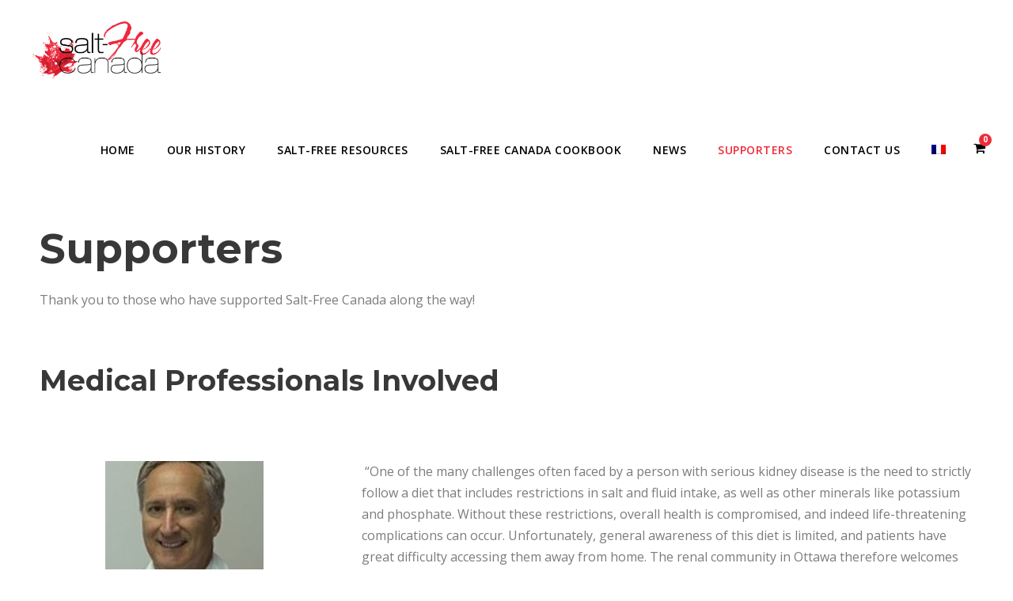

--- FILE ---
content_type: text/html; charset=UTF-8
request_url: https://www.saltfreecanada.ca/partners/
body_size: 62241
content:
<!DOCTYPE html>
<html dir="ltr" lang="en-US" prefix="og: https://ogp.me/ns#" class="no-js">
<head>
	<meta charset="UTF-8">
	<meta name="viewport" content="width=device-width, initial-scale=1">
	<link rel="profile" href="https://gmpg.org/xfn/11">
	<link rel="pingback" href="https://www.saltfreecanada.ca/xmlrpc.php">
	<title>Supporters - Salt Free Canada</title>
<link rel="alternate" hreflang="en" href="https://www.saltfreecanada.ca/partners/" />
<link rel="alternate" hreflang="fr" href="https://www.saltfreecanada.ca/partners/?lang=fr" />
<link rel="alternate" hreflang="x-default" href="https://www.saltfreecanada.ca/partners/" />

		<!-- All in One SEO 4.5.3.1 - aioseo.com -->
		<meta name="robots" content="max-image-preview:large" />
		<link rel="canonical" href="https://www.saltfreecanada.ca/partners/" />
		<meta name="generator" content="All in One SEO (AIOSEO) 4.5.3.1" />
		<meta property="og:locale" content="en_US" />
		<meta property="og:site_name" content="Salt Free Canada - Salt-Free Awareness Week Ottawa, Get Involved!" />
		<meta property="og:type" content="article" />
		<meta property="og:title" content="Supporters - Salt Free Canada" />
		<meta property="og:url" content="https://www.saltfreecanada.ca/partners/" />
		<meta property="article:published_time" content="2020-02-20T01:48:14+00:00" />
		<meta property="article:modified_time" content="2022-06-20T01:59:33+00:00" />
		<meta name="twitter:card" content="summary_large_image" />
		<meta name="twitter:title" content="Supporters - Salt Free Canada" />
		<script type="application/ld+json" class="aioseo-schema">
			{"@context":"https:\/\/schema.org","@graph":[{"@type":"BreadcrumbList","@id":"https:\/\/www.saltfreecanada.ca\/partners\/#breadcrumblist","itemListElement":[{"@type":"ListItem","@id":"https:\/\/www.saltfreecanada.ca\/#listItem","position":1,"name":"Home","item":"https:\/\/www.saltfreecanada.ca\/","nextItem":"https:\/\/www.saltfreecanada.ca\/partners\/#listItem"},{"@type":"ListItem","@id":"https:\/\/www.saltfreecanada.ca\/partners\/#listItem","position":2,"name":"Supporters","previousItem":"https:\/\/www.saltfreecanada.ca\/#listItem"}]},{"@type":"Organization","@id":"https:\/\/www.saltfreecanada.ca\/#organization","name":"Salt Free Canada","url":"https:\/\/www.saltfreecanada.ca\/"},{"@type":"WebPage","@id":"https:\/\/www.saltfreecanada.ca\/partners\/#webpage","url":"https:\/\/www.saltfreecanada.ca\/partners\/","name":"Supporters - Salt Free Canada","inLanguage":"en-US","isPartOf":{"@id":"https:\/\/www.saltfreecanada.ca\/#website"},"breadcrumb":{"@id":"https:\/\/www.saltfreecanada.ca\/partners\/#breadcrumblist"},"datePublished":"2020-02-20T01:48:14+00:00","dateModified":"2022-06-20T01:59:33+00:00"},{"@type":"WebSite","@id":"https:\/\/www.saltfreecanada.ca\/#website","url":"https:\/\/www.saltfreecanada.ca\/","name":"Salt Free Canada","description":"Salt-Free Awareness Week Ottawa, Get Involved!","inLanguage":"en-US","publisher":{"@id":"https:\/\/www.saltfreecanada.ca\/#organization"}}]}
		</script>
		<!-- All in One SEO -->

<link rel='dns-prefetch' href='//fonts.googleapis.com' />
<link rel="alternate" type="application/rss+xml" title="Salt Free Canada &raquo; Feed" href="https://www.saltfreecanada.ca/feed/" />
<link rel="alternate" type="application/rss+xml" title="Salt Free Canada &raquo; Comments Feed" href="https://www.saltfreecanada.ca/comments/feed/" />
<script type="text/javascript">
window._wpemojiSettings = {"baseUrl":"https:\/\/s.w.org\/images\/core\/emoji\/14.0.0\/72x72\/","ext":".png","svgUrl":"https:\/\/s.w.org\/images\/core\/emoji\/14.0.0\/svg\/","svgExt":".svg","source":{"concatemoji":"https:\/\/www.saltfreecanada.ca\/wp-includes\/js\/wp-emoji-release.min.js?ver=6.3.1"}};
/*! This file is auto-generated */
!function(i,n){var o,s,e;function c(e){try{var t={supportTests:e,timestamp:(new Date).valueOf()};sessionStorage.setItem(o,JSON.stringify(t))}catch(e){}}function p(e,t,n){e.clearRect(0,0,e.canvas.width,e.canvas.height),e.fillText(t,0,0);var t=new Uint32Array(e.getImageData(0,0,e.canvas.width,e.canvas.height).data),r=(e.clearRect(0,0,e.canvas.width,e.canvas.height),e.fillText(n,0,0),new Uint32Array(e.getImageData(0,0,e.canvas.width,e.canvas.height).data));return t.every(function(e,t){return e===r[t]})}function u(e,t,n){switch(t){case"flag":return n(e,"\ud83c\udff3\ufe0f\u200d\u26a7\ufe0f","\ud83c\udff3\ufe0f\u200b\u26a7\ufe0f")?!1:!n(e,"\ud83c\uddfa\ud83c\uddf3","\ud83c\uddfa\u200b\ud83c\uddf3")&&!n(e,"\ud83c\udff4\udb40\udc67\udb40\udc62\udb40\udc65\udb40\udc6e\udb40\udc67\udb40\udc7f","\ud83c\udff4\u200b\udb40\udc67\u200b\udb40\udc62\u200b\udb40\udc65\u200b\udb40\udc6e\u200b\udb40\udc67\u200b\udb40\udc7f");case"emoji":return!n(e,"\ud83e\udef1\ud83c\udffb\u200d\ud83e\udef2\ud83c\udfff","\ud83e\udef1\ud83c\udffb\u200b\ud83e\udef2\ud83c\udfff")}return!1}function f(e,t,n){var r="undefined"!=typeof WorkerGlobalScope&&self instanceof WorkerGlobalScope?new OffscreenCanvas(300,150):i.createElement("canvas"),a=r.getContext("2d",{willReadFrequently:!0}),o=(a.textBaseline="top",a.font="600 32px Arial",{});return e.forEach(function(e){o[e]=t(a,e,n)}),o}function t(e){var t=i.createElement("script");t.src=e,t.defer=!0,i.head.appendChild(t)}"undefined"!=typeof Promise&&(o="wpEmojiSettingsSupports",s=["flag","emoji"],n.supports={everything:!0,everythingExceptFlag:!0},e=new Promise(function(e){i.addEventListener("DOMContentLoaded",e,{once:!0})}),new Promise(function(t){var n=function(){try{var e=JSON.parse(sessionStorage.getItem(o));if("object"==typeof e&&"number"==typeof e.timestamp&&(new Date).valueOf()<e.timestamp+604800&&"object"==typeof e.supportTests)return e.supportTests}catch(e){}return null}();if(!n){if("undefined"!=typeof Worker&&"undefined"!=typeof OffscreenCanvas&&"undefined"!=typeof URL&&URL.createObjectURL&&"undefined"!=typeof Blob)try{var e="postMessage("+f.toString()+"("+[JSON.stringify(s),u.toString(),p.toString()].join(",")+"));",r=new Blob([e],{type:"text/javascript"}),a=new Worker(URL.createObjectURL(r),{name:"wpTestEmojiSupports"});return void(a.onmessage=function(e){c(n=e.data),a.terminate(),t(n)})}catch(e){}c(n=f(s,u,p))}t(n)}).then(function(e){for(var t in e)n.supports[t]=e[t],n.supports.everything=n.supports.everything&&n.supports[t],"flag"!==t&&(n.supports.everythingExceptFlag=n.supports.everythingExceptFlag&&n.supports[t]);n.supports.everythingExceptFlag=n.supports.everythingExceptFlag&&!n.supports.flag,n.DOMReady=!1,n.readyCallback=function(){n.DOMReady=!0}}).then(function(){return e}).then(function(){var e;n.supports.everything||(n.readyCallback(),(e=n.source||{}).concatemoji?t(e.concatemoji):e.wpemoji&&e.twemoji&&(t(e.twemoji),t(e.wpemoji)))}))}((window,document),window._wpemojiSettings);
</script>
<style type="text/css">
img.wp-smiley,
img.emoji {
	display: inline !important;
	border: none !important;
	box-shadow: none !important;
	height: 1em !important;
	width: 1em !important;
	margin: 0 0.07em !important;
	vertical-align: -0.1em !important;
	background: none !important;
	padding: 0 !important;
}
</style>
	<link rel='stylesheet' id='wc-square-cart-checkout-block-css' href='https://www.saltfreecanada.ca/wp-content/plugins/woocommerce-square/assets/css/frontend/wc-square-cart-checkout-blocks.min.css?ver=4.4.0' type='text/css' media='all' />
<link rel='stylesheet' id='wp-block-library-css' href='https://www.saltfreecanada.ca/wp-includes/css/dist/block-library/style.min.css?ver=6.3.1' type='text/css' media='all' />
<style id='classic-theme-styles-inline-css' type='text/css'>
/*! This file is auto-generated */
.wp-block-button__link{color:#fff;background-color:#32373c;border-radius:9999px;box-shadow:none;text-decoration:none;padding:calc(.667em + 2px) calc(1.333em + 2px);font-size:1.125em}.wp-block-file__button{background:#32373c;color:#fff;text-decoration:none}
</style>
<style id='global-styles-inline-css' type='text/css'>
body{--wp--preset--color--black: #000000;--wp--preset--color--cyan-bluish-gray: #abb8c3;--wp--preset--color--white: #ffffff;--wp--preset--color--pale-pink: #f78da7;--wp--preset--color--vivid-red: #cf2e2e;--wp--preset--color--luminous-vivid-orange: #ff6900;--wp--preset--color--luminous-vivid-amber: #fcb900;--wp--preset--color--light-green-cyan: #7bdcb5;--wp--preset--color--vivid-green-cyan: #00d084;--wp--preset--color--pale-cyan-blue: #8ed1fc;--wp--preset--color--vivid-cyan-blue: #0693e3;--wp--preset--color--vivid-purple: #9b51e0;--wp--preset--gradient--vivid-cyan-blue-to-vivid-purple: linear-gradient(135deg,rgba(6,147,227,1) 0%,rgb(155,81,224) 100%);--wp--preset--gradient--light-green-cyan-to-vivid-green-cyan: linear-gradient(135deg,rgb(122,220,180) 0%,rgb(0,208,130) 100%);--wp--preset--gradient--luminous-vivid-amber-to-luminous-vivid-orange: linear-gradient(135deg,rgba(252,185,0,1) 0%,rgba(255,105,0,1) 100%);--wp--preset--gradient--luminous-vivid-orange-to-vivid-red: linear-gradient(135deg,rgba(255,105,0,1) 0%,rgb(207,46,46) 100%);--wp--preset--gradient--very-light-gray-to-cyan-bluish-gray: linear-gradient(135deg,rgb(238,238,238) 0%,rgb(169,184,195) 100%);--wp--preset--gradient--cool-to-warm-spectrum: linear-gradient(135deg,rgb(74,234,220) 0%,rgb(151,120,209) 20%,rgb(207,42,186) 40%,rgb(238,44,130) 60%,rgb(251,105,98) 80%,rgb(254,248,76) 100%);--wp--preset--gradient--blush-light-purple: linear-gradient(135deg,rgb(255,206,236) 0%,rgb(152,150,240) 100%);--wp--preset--gradient--blush-bordeaux: linear-gradient(135deg,rgb(254,205,165) 0%,rgb(254,45,45) 50%,rgb(107,0,62) 100%);--wp--preset--gradient--luminous-dusk: linear-gradient(135deg,rgb(255,203,112) 0%,rgb(199,81,192) 50%,rgb(65,88,208) 100%);--wp--preset--gradient--pale-ocean: linear-gradient(135deg,rgb(255,245,203) 0%,rgb(182,227,212) 50%,rgb(51,167,181) 100%);--wp--preset--gradient--electric-grass: linear-gradient(135deg,rgb(202,248,128) 0%,rgb(113,206,126) 100%);--wp--preset--gradient--midnight: linear-gradient(135deg,rgb(2,3,129) 0%,rgb(40,116,252) 100%);--wp--preset--font-size--small: 13px;--wp--preset--font-size--medium: 20px;--wp--preset--font-size--large: 36px;--wp--preset--font-size--x-large: 42px;--wp--preset--spacing--20: 0.44rem;--wp--preset--spacing--30: 0.67rem;--wp--preset--spacing--40: 1rem;--wp--preset--spacing--50: 1.5rem;--wp--preset--spacing--60: 2.25rem;--wp--preset--spacing--70: 3.38rem;--wp--preset--spacing--80: 5.06rem;--wp--preset--shadow--natural: 6px 6px 9px rgba(0, 0, 0, 0.2);--wp--preset--shadow--deep: 12px 12px 50px rgba(0, 0, 0, 0.4);--wp--preset--shadow--sharp: 6px 6px 0px rgba(0, 0, 0, 0.2);--wp--preset--shadow--outlined: 6px 6px 0px -3px rgba(255, 255, 255, 1), 6px 6px rgba(0, 0, 0, 1);--wp--preset--shadow--crisp: 6px 6px 0px rgba(0, 0, 0, 1);}:where(.is-layout-flex){gap: 0.5em;}:where(.is-layout-grid){gap: 0.5em;}body .is-layout-flow > .alignleft{float: left;margin-inline-start: 0;margin-inline-end: 2em;}body .is-layout-flow > .alignright{float: right;margin-inline-start: 2em;margin-inline-end: 0;}body .is-layout-flow > .aligncenter{margin-left: auto !important;margin-right: auto !important;}body .is-layout-constrained > .alignleft{float: left;margin-inline-start: 0;margin-inline-end: 2em;}body .is-layout-constrained > .alignright{float: right;margin-inline-start: 2em;margin-inline-end: 0;}body .is-layout-constrained > .aligncenter{margin-left: auto !important;margin-right: auto !important;}body .is-layout-constrained > :where(:not(.alignleft):not(.alignright):not(.alignfull)){max-width: var(--wp--style--global--content-size);margin-left: auto !important;margin-right: auto !important;}body .is-layout-constrained > .alignwide{max-width: var(--wp--style--global--wide-size);}body .is-layout-flex{display: flex;}body .is-layout-flex{flex-wrap: wrap;align-items: center;}body .is-layout-flex > *{margin: 0;}body .is-layout-grid{display: grid;}body .is-layout-grid > *{margin: 0;}:where(.wp-block-columns.is-layout-flex){gap: 2em;}:where(.wp-block-columns.is-layout-grid){gap: 2em;}:where(.wp-block-post-template.is-layout-flex){gap: 1.25em;}:where(.wp-block-post-template.is-layout-grid){gap: 1.25em;}.has-black-color{color: var(--wp--preset--color--black) !important;}.has-cyan-bluish-gray-color{color: var(--wp--preset--color--cyan-bluish-gray) !important;}.has-white-color{color: var(--wp--preset--color--white) !important;}.has-pale-pink-color{color: var(--wp--preset--color--pale-pink) !important;}.has-vivid-red-color{color: var(--wp--preset--color--vivid-red) !important;}.has-luminous-vivid-orange-color{color: var(--wp--preset--color--luminous-vivid-orange) !important;}.has-luminous-vivid-amber-color{color: var(--wp--preset--color--luminous-vivid-amber) !important;}.has-light-green-cyan-color{color: var(--wp--preset--color--light-green-cyan) !important;}.has-vivid-green-cyan-color{color: var(--wp--preset--color--vivid-green-cyan) !important;}.has-pale-cyan-blue-color{color: var(--wp--preset--color--pale-cyan-blue) !important;}.has-vivid-cyan-blue-color{color: var(--wp--preset--color--vivid-cyan-blue) !important;}.has-vivid-purple-color{color: var(--wp--preset--color--vivid-purple) !important;}.has-black-background-color{background-color: var(--wp--preset--color--black) !important;}.has-cyan-bluish-gray-background-color{background-color: var(--wp--preset--color--cyan-bluish-gray) !important;}.has-white-background-color{background-color: var(--wp--preset--color--white) !important;}.has-pale-pink-background-color{background-color: var(--wp--preset--color--pale-pink) !important;}.has-vivid-red-background-color{background-color: var(--wp--preset--color--vivid-red) !important;}.has-luminous-vivid-orange-background-color{background-color: var(--wp--preset--color--luminous-vivid-orange) !important;}.has-luminous-vivid-amber-background-color{background-color: var(--wp--preset--color--luminous-vivid-amber) !important;}.has-light-green-cyan-background-color{background-color: var(--wp--preset--color--light-green-cyan) !important;}.has-vivid-green-cyan-background-color{background-color: var(--wp--preset--color--vivid-green-cyan) !important;}.has-pale-cyan-blue-background-color{background-color: var(--wp--preset--color--pale-cyan-blue) !important;}.has-vivid-cyan-blue-background-color{background-color: var(--wp--preset--color--vivid-cyan-blue) !important;}.has-vivid-purple-background-color{background-color: var(--wp--preset--color--vivid-purple) !important;}.has-black-border-color{border-color: var(--wp--preset--color--black) !important;}.has-cyan-bluish-gray-border-color{border-color: var(--wp--preset--color--cyan-bluish-gray) !important;}.has-white-border-color{border-color: var(--wp--preset--color--white) !important;}.has-pale-pink-border-color{border-color: var(--wp--preset--color--pale-pink) !important;}.has-vivid-red-border-color{border-color: var(--wp--preset--color--vivid-red) !important;}.has-luminous-vivid-orange-border-color{border-color: var(--wp--preset--color--luminous-vivid-orange) !important;}.has-luminous-vivid-amber-border-color{border-color: var(--wp--preset--color--luminous-vivid-amber) !important;}.has-light-green-cyan-border-color{border-color: var(--wp--preset--color--light-green-cyan) !important;}.has-vivid-green-cyan-border-color{border-color: var(--wp--preset--color--vivid-green-cyan) !important;}.has-pale-cyan-blue-border-color{border-color: var(--wp--preset--color--pale-cyan-blue) !important;}.has-vivid-cyan-blue-border-color{border-color: var(--wp--preset--color--vivid-cyan-blue) !important;}.has-vivid-purple-border-color{border-color: var(--wp--preset--color--vivid-purple) !important;}.has-vivid-cyan-blue-to-vivid-purple-gradient-background{background: var(--wp--preset--gradient--vivid-cyan-blue-to-vivid-purple) !important;}.has-light-green-cyan-to-vivid-green-cyan-gradient-background{background: var(--wp--preset--gradient--light-green-cyan-to-vivid-green-cyan) !important;}.has-luminous-vivid-amber-to-luminous-vivid-orange-gradient-background{background: var(--wp--preset--gradient--luminous-vivid-amber-to-luminous-vivid-orange) !important;}.has-luminous-vivid-orange-to-vivid-red-gradient-background{background: var(--wp--preset--gradient--luminous-vivid-orange-to-vivid-red) !important;}.has-very-light-gray-to-cyan-bluish-gray-gradient-background{background: var(--wp--preset--gradient--very-light-gray-to-cyan-bluish-gray) !important;}.has-cool-to-warm-spectrum-gradient-background{background: var(--wp--preset--gradient--cool-to-warm-spectrum) !important;}.has-blush-light-purple-gradient-background{background: var(--wp--preset--gradient--blush-light-purple) !important;}.has-blush-bordeaux-gradient-background{background: var(--wp--preset--gradient--blush-bordeaux) !important;}.has-luminous-dusk-gradient-background{background: var(--wp--preset--gradient--luminous-dusk) !important;}.has-pale-ocean-gradient-background{background: var(--wp--preset--gradient--pale-ocean) !important;}.has-electric-grass-gradient-background{background: var(--wp--preset--gradient--electric-grass) !important;}.has-midnight-gradient-background{background: var(--wp--preset--gradient--midnight) !important;}.has-small-font-size{font-size: var(--wp--preset--font-size--small) !important;}.has-medium-font-size{font-size: var(--wp--preset--font-size--medium) !important;}.has-large-font-size{font-size: var(--wp--preset--font-size--large) !important;}.has-x-large-font-size{font-size: var(--wp--preset--font-size--x-large) !important;}
.wp-block-navigation a:where(:not(.wp-element-button)){color: inherit;}
:where(.wp-block-post-template.is-layout-flex){gap: 1.25em;}:where(.wp-block-post-template.is-layout-grid){gap: 1.25em;}
:where(.wp-block-columns.is-layout-flex){gap: 2em;}:where(.wp-block-columns.is-layout-grid){gap: 2em;}
.wp-block-pullquote{font-size: 1.5em;line-height: 1.6;}
</style>
<link rel='stylesheet' id='ctf_styles-css' href='https://www.saltfreecanada.ca/wp-content/plugins/custom-twitter-feeds/css/ctf-styles.min.css?ver=2.2.1' type='text/css' media='all' />
<link rel='stylesheet' id='gdlr-core-google-font-css' href='https://fonts.googleapis.com/css?family=Montserrat%3Aregular%2C700%7COpen+Sans%3A300%2C300italic%2Cregular%2Citalic%2C600%2C600italic%2C700%2C700italic%2C800%2C800italic%7CDroid+Serif%3Aregular%2Citalic%2C700%2C700italic&#038;subset=latin%2Clatin-ext%2Cgreek-ext%2Ccyrillic-ext%2Cgreek%2Cvietnamese%2Ccyrillic&#038;ver=6.3.1' type='text/css' media='all' />
<link rel='stylesheet' id='gdlr-core-plugin-css' href='https://www.saltfreecanada.ca/wp-content/plugins/goodlayers-core/plugins/combine/style.css?ver=6.3.1' type='text/css' media='all' />
<link rel='stylesheet' id='gdlr-core-page-builder-css' href='https://www.saltfreecanada.ca/wp-content/plugins/goodlayers-core/include/css/page-builder.css?ver=6.3.1' type='text/css' media='all' />
<link rel='stylesheet' id='woocommerce-layout-css' href='https://www.saltfreecanada.ca/wp-content/plugins/woocommerce/assets/css/woocommerce-layout.css?ver=8.4.0' type='text/css' media='all' />
<link rel='stylesheet' id='woocommerce-smallscreen-css' href='https://www.saltfreecanada.ca/wp-content/plugins/woocommerce/assets/css/woocommerce-smallscreen.css?ver=8.4.0' type='text/css' media='only screen and (max-width: 768px)' />
<link rel='stylesheet' id='woocommerce-general-css' href='https://www.saltfreecanada.ca/wp-content/plugins/woocommerce/assets/css/woocommerce.css?ver=8.4.0' type='text/css' media='all' />
<style id='woocommerce-inline-inline-css' type='text/css'>
.woocommerce form .form-row .required { visibility: visible; }
</style>
<link rel='stylesheet' id='wp-ecards-css' href='https://www.saltfreecanada.ca/wp-content/plugins/wp-ecards-invites/public/css/wp-ecards-public.css?ver=1.0.0' type='text/css' media='all' />
<link rel='stylesheet' id='wpml-legacy-horizontal-list-0-css' href='https://www.saltfreecanada.ca/wp-content/plugins/sitepress-multilingual-cms/templates/language-switchers/legacy-list-horizontal/style.min.css?ver=1' type='text/css' media='all' />
<style id='wpml-legacy-horizontal-list-0-inline-css' type='text/css'>
.wpml-ls-statics-footer a, .wpml-ls-statics-footer .wpml-ls-sub-menu a, .wpml-ls-statics-footer .wpml-ls-sub-menu a:link, .wpml-ls-statics-footer li:not(.wpml-ls-current-language) .wpml-ls-link, .wpml-ls-statics-footer li:not(.wpml-ls-current-language) .wpml-ls-link:link {color:#444444;background-color:#ffffff;}.wpml-ls-statics-footer a, .wpml-ls-statics-footer .wpml-ls-sub-menu a:hover,.wpml-ls-statics-footer .wpml-ls-sub-menu a:focus, .wpml-ls-statics-footer .wpml-ls-sub-menu a:link:hover, .wpml-ls-statics-footer .wpml-ls-sub-menu a:link:focus {color:#000000;background-color:#eeeeee;}.wpml-ls-statics-footer .wpml-ls-current-language > a {color:#444444;background-color:#ffffff;}.wpml-ls-statics-footer .wpml-ls-current-language:hover>a, .wpml-ls-statics-footer .wpml-ls-current-language>a:focus {color:#000000;background-color:#eeeeee;}
.wpml-ls-statics-shortcode_actions{background-color:#cbddeb;}.wpml-ls-statics-shortcode_actions, .wpml-ls-statics-shortcode_actions .wpml-ls-sub-menu, .wpml-ls-statics-shortcode_actions a {border-color:#0099cc;}.wpml-ls-statics-shortcode_actions a, .wpml-ls-statics-shortcode_actions .wpml-ls-sub-menu a, .wpml-ls-statics-shortcode_actions .wpml-ls-sub-menu a:link, .wpml-ls-statics-shortcode_actions li:not(.wpml-ls-current-language) .wpml-ls-link, .wpml-ls-statics-shortcode_actions li:not(.wpml-ls-current-language) .wpml-ls-link:link {color:#000000;background-color:#cbddeb;}.wpml-ls-statics-shortcode_actions a, .wpml-ls-statics-shortcode_actions .wpml-ls-sub-menu a:hover,.wpml-ls-statics-shortcode_actions .wpml-ls-sub-menu a:focus, .wpml-ls-statics-shortcode_actions .wpml-ls-sub-menu a:link:hover, .wpml-ls-statics-shortcode_actions .wpml-ls-sub-menu a:link:focus {color:#ffffff;background-color:#95bedd;}.wpml-ls-statics-shortcode_actions .wpml-ls-current-language > a {color:#ffffff;background-color:#95bedd;}.wpml-ls-statics-shortcode_actions .wpml-ls-current-language:hover>a, .wpml-ls-statics-shortcode_actions .wpml-ls-current-language>a:focus {color:#000000;background-color:#95bedd;}
</style>
<link rel='stylesheet' id='wpml-menu-item-0-css' href='https://www.saltfreecanada.ca/wp-content/plugins/sitepress-multilingual-cms/templates/language-switchers/menu-item/style.min.css?ver=1' type='text/css' media='all' />
<link rel='stylesheet' id='cms-navigation-style-base-css' href='https://www.saltfreecanada.ca/wp-content/plugins/wpml-cms-nav/res/css/cms-navigation-base.css?ver=1.5.5' type='text/css' media='screen' />
<link rel='stylesheet' id='cms-navigation-style-css' href='https://www.saltfreecanada.ca/wp-content/plugins/wpml-cms-nav/res/css/cms-navigation.css?ver=1.5.5' type='text/css' media='screen' />
<link rel='stylesheet' id='onepagepro-style-core-css' href='https://www.saltfreecanada.ca/wp-content/themes/onepagepro/css/style-core.css?ver=6.3.1' type='text/css' media='all' />
<link rel='stylesheet' id='onepagepro-custom-style-css' href='https://www.saltfreecanada.ca/wp-content/uploads/onepagepro-style-custom.css?1655690084&#038;ver=6.3.1' type='text/css' media='all' />
<link rel='stylesheet' id='wpfid-css' href='https://www.saltfreecanada.ca/wp-content/plugins/wp-force-images-download/style.css?ver=all' type='text/css' media='all' />
<script type='text/javascript' src='https://www.saltfreecanada.ca/wp-includes/js/jquery/jquery.min.js?ver=3.7.0' id='jquery-core-js'></script>
<script type='text/javascript' src='https://www.saltfreecanada.ca/wp-includes/js/jquery/jquery-migrate.min.js?ver=3.4.1' id='jquery-migrate-js'></script>
<script type='text/javascript' src='https://www.saltfreecanada.ca/wp-content/plugins/revslider/public/assets/js/rbtools.min.js?ver=6.6.20' async id='tp-tools-js'></script>
<script type='text/javascript' src='https://www.saltfreecanada.ca/wp-content/plugins/revslider/public/assets/js/rs6.min.js?ver=6.6.20' async id='revmin-js'></script>
<script type='text/javascript' src='https://www.saltfreecanada.ca/wp-content/plugins/woocommerce/assets/js/jquery-blockui/jquery.blockUI.min.js?ver=2.7.0-wc.8.4.0' id='jquery-blockui-js' defer data-wp-strategy='defer'></script>
<script type='text/javascript' id='wc-add-to-cart-js-extra'>
/* <![CDATA[ */
var wc_add_to_cart_params = {"ajax_url":"\/wp-admin\/admin-ajax.php","wc_ajax_url":"\/?wc-ajax=%%endpoint%%","i18n_view_cart":"View cart","cart_url":"https:\/\/www.saltfreecanada.ca\/cart\/","is_cart":"","cart_redirect_after_add":"no"};
/* ]]> */
</script>
<script type='text/javascript' src='https://www.saltfreecanada.ca/wp-content/plugins/woocommerce/assets/js/frontend/add-to-cart.min.js?ver=8.4.0' id='wc-add-to-cart-js' defer data-wp-strategy='defer'></script>
<script type='text/javascript' src='https://www.saltfreecanada.ca/wp-content/plugins/woocommerce/assets/js/js-cookie/js.cookie.min.js?ver=2.1.4-wc.8.4.0' id='js-cookie-js' defer data-wp-strategy='defer'></script>
<script type='text/javascript' id='woocommerce-js-extra'>
/* <![CDATA[ */
var woocommerce_params = {"ajax_url":"\/wp-admin\/admin-ajax.php","wc_ajax_url":"\/?wc-ajax=%%endpoint%%"};
/* ]]> */
</script>
<script type='text/javascript' src='https://www.saltfreecanada.ca/wp-content/plugins/woocommerce/assets/js/frontend/woocommerce.min.js?ver=8.4.0' id='woocommerce-js' defer data-wp-strategy='defer'></script>
<script type='text/javascript' src='https://www.saltfreecanada.ca/wp-content/plugins/wp-ecards-invites/public/js/wp-ecards-public.js?ver=1.0.0' id='wp-ecards-js'></script>
<!--[if lt IE 9]>
<script type='text/javascript' src='https://www.saltfreecanada.ca/wp-content/themes/onepagepro/js/html5.js?ver=6.3.1' id='onepagepro-html5js-js'></script>
<![endif]-->
<link rel="https://api.w.org/" href="https://www.saltfreecanada.ca/wp-json/" /><link rel="alternate" type="application/json" href="https://www.saltfreecanada.ca/wp-json/wp/v2/pages/4549" /><link rel="EditURI" type="application/rsd+xml" title="RSD" href="https://www.saltfreecanada.ca/xmlrpc.php?rsd" />
<meta name="generator" content="WordPress 6.3.1" />
<meta name="generator" content="WooCommerce 8.4.0" />
<link rel='shortlink' href='https://www.saltfreecanada.ca/?p=4549' />
<link rel="alternate" type="application/json+oembed" href="https://www.saltfreecanada.ca/wp-json/oembed/1.0/embed?url=https%3A%2F%2Fwww.saltfreecanada.ca%2Fpartners%2F" />
<link rel="alternate" type="text/xml+oembed" href="https://www.saltfreecanada.ca/wp-json/oembed/1.0/embed?url=https%3A%2F%2Fwww.saltfreecanada.ca%2Fpartners%2F&#038;format=xml" />
<meta name="generator" content="WPML ver:4.6.8 stt:1,4;" />
	<noscript><style>.woocommerce-product-gallery{ opacity: 1 !important; }</style></noscript>
	<meta name="generator" content="Powered by Slider Revolution 6.6.20 - responsive, Mobile-Friendly Slider Plugin for WordPress with comfortable drag and drop interface." />
<script>function setREVStartSize(e){
			//window.requestAnimationFrame(function() {
				window.RSIW = window.RSIW===undefined ? window.innerWidth : window.RSIW;
				window.RSIH = window.RSIH===undefined ? window.innerHeight : window.RSIH;
				try {
					var pw = document.getElementById(e.c).parentNode.offsetWidth,
						newh;
					pw = pw===0 || isNaN(pw) || (e.l=="fullwidth" || e.layout=="fullwidth") ? window.RSIW : pw;
					e.tabw = e.tabw===undefined ? 0 : parseInt(e.tabw);
					e.thumbw = e.thumbw===undefined ? 0 : parseInt(e.thumbw);
					e.tabh = e.tabh===undefined ? 0 : parseInt(e.tabh);
					e.thumbh = e.thumbh===undefined ? 0 : parseInt(e.thumbh);
					e.tabhide = e.tabhide===undefined ? 0 : parseInt(e.tabhide);
					e.thumbhide = e.thumbhide===undefined ? 0 : parseInt(e.thumbhide);
					e.mh = e.mh===undefined || e.mh=="" || e.mh==="auto" ? 0 : parseInt(e.mh,0);
					if(e.layout==="fullscreen" || e.l==="fullscreen")
						newh = Math.max(e.mh,window.RSIH);
					else{
						e.gw = Array.isArray(e.gw) ? e.gw : [e.gw];
						for (var i in e.rl) if (e.gw[i]===undefined || e.gw[i]===0) e.gw[i] = e.gw[i-1];
						e.gh = e.el===undefined || e.el==="" || (Array.isArray(e.el) && e.el.length==0)? e.gh : e.el;
						e.gh = Array.isArray(e.gh) ? e.gh : [e.gh];
						for (var i in e.rl) if (e.gh[i]===undefined || e.gh[i]===0) e.gh[i] = e.gh[i-1];
											
						var nl = new Array(e.rl.length),
							ix = 0,
							sl;
						e.tabw = e.tabhide>=pw ? 0 : e.tabw;
						e.thumbw = e.thumbhide>=pw ? 0 : e.thumbw;
						e.tabh = e.tabhide>=pw ? 0 : e.tabh;
						e.thumbh = e.thumbhide>=pw ? 0 : e.thumbh;
						for (var i in e.rl) nl[i] = e.rl[i]<window.RSIW ? 0 : e.rl[i];
						sl = nl[0];
						for (var i in nl) if (sl>nl[i] && nl[i]>0) { sl = nl[i]; ix=i;}
						var m = pw>(e.gw[ix]+e.tabw+e.thumbw) ? 1 : (pw-(e.tabw+e.thumbw)) / (e.gw[ix]);
						newh =  (e.gh[ix] * m) + (e.tabh + e.thumbh);
					}
					var el = document.getElementById(e.c);
					if (el!==null && el) el.style.height = newh+"px";
					el = document.getElementById(e.c+"_wrapper");
					if (el!==null && el) {
						el.style.height = newh+"px";
						el.style.display = "block";
					}
				} catch(e){
					console.log("Failure at Presize of Slider:" + e)
				}
			//});
		  };</script>
</head>

<body data-rsssl=1 class="page-template-default page page-id-4549 theme-onepagepro gdlr-core-body woocommerce-no-js onepagepro-body onepagepro-body-front onepagepro-full  onepagepro-with-sticky-navigation gdlr-core-link-to-lightbox">
<div class="onepagepro-mobile-header-wrap " ><div class="onepagepro-mobile-header onepagepro-header-background onepagepro-style-slide" id="onepagepro-mobile-header" ><div class="onepagepro-mobile-header-container onepagepro-container" ><div class="onepagepro-logo  onepagepro-item-pdlr"><div class="onepagepro-logo-inner"><a href="https://www.saltfreecanada.ca/" ><img src="https://www.saltfreecanada.ca/wp-content/uploads/2017/07/SFC-Logo-V3.png" alt="" width="600" height="280" /></a></div></div><div class="onepagepro-mobile-menu-right" ><div class="onepagepro-main-menu-cart" id="onepagepro-mobile-menu-cart" ><i class="fa fa-shopping-cart" ></i><span class="onepagepro-top-cart-count">0</span><div class="onepagepro-top-cart-hover-area" ></div><div class="onepagepro-top-cart-content-wrap" ><div class="onepagepro-top-cart-content" ><div class="onepagepro-top-cart-count-wrap" ><span class="head">Items :  </span><span class="onepagepro-top-cart-count">0</span></div><div class="onepagepro-top-cart-amount-wrap" ><span class="head">Subtotal : </span><span class="onepagepro-top-cart-amount"><span class="woocommerce-Price-amount amount"><bdi><span class="woocommerce-Price-currencySymbol">&#36;</span>0.00</bdi></span></span></div><a class="onepagepro-top-cart-button" href="https://www.saltfreecanada.ca/cart/" >View Cart</a><a class="onepagepro-top-cart-checkout-button" href="https://www.saltfreecanada.ca/checkout/" >Check Out</a></div></div></div><div class="onepagepro-mobile-menu" ><a class="onepagepro-mm-menu-button onepagepro-mobile-menu-button onepagepro-mobile-button-hamburger-with-border" href="#onepagepro-mobile-menu" ><i class="fa fa-bars" ></i></a><div class="onepagepro-mm-menu-wrap onepagepro-navigation-font" id="onepagepro-mobile-menu" data-slide="right" ><ul id="menu-main-menu" class="m-menu"><li class="menu-item menu-item-type-post_type menu-item-object-page menu-item-home menu-item-4688"><a href="https://www.saltfreecanada.ca/">Home</a></li>
<li class="menu-item menu-item-type-post_type menu-item-object-page menu-item-4545"><a href="https://www.saltfreecanada.ca/history/">Our History</a></li>
<li class="menu-item menu-item-type-post_type menu-item-object-page menu-item-4573"><a href="https://www.saltfreecanada.ca/salt-free-resources/">Salt-Free Resources</a></li>
<li class="menu-item menu-item-type-post_type menu-item-object-page menu-item-4897"><a href="https://www.saltfreecanada.ca/salt-free-canada-cookbook/">Salt-Free Canada Cookbook</a></li>
<li class="menu-item menu-item-type-post_type menu-item-object-page menu-item-4598"><a href="https://www.saltfreecanada.ca/news/">News</a></li>
<li class="menu-item menu-item-type-post_type menu-item-object-page current-menu-item page_item page-item-4549 current_page_item menu-item-4572"><a href="https://www.saltfreecanada.ca/partners/" aria-current="page">Supporters</a></li>
<li class="menu-item menu-item-type-post_type menu-item-object-page menu-item-4546"><a href="https://www.saltfreecanada.ca/contact-us/">Contact Us</a></li>
<li class="menu-item wpml-ls-slot-37 wpml-ls-item wpml-ls-item-fr wpml-ls-menu-item wpml-ls-first-item wpml-ls-last-item menu-item-type-wpml_ls_menu_item menu-item-object-wpml_ls_menu_item menu-item-wpml-ls-37-fr"><a href="https://www.saltfreecanada.ca/partners/?lang=fr"><img
            class="wpml-ls-flag"
            src="https://www.saltfreecanada.ca/wp-content/plugins/sitepress-multilingual-cms/res/flags/fr.png"
            alt="French"
            
            
    /></a></li>
</ul></div></div></div></div></div></div><div class="onepagepro-body-outer-wrapper ">
		<div class="onepagepro-body-wrapper clearfix  onepagepro-with-frame">
		
<header class="onepagepro-header-wrap onepagepro-header-style-plain  onepagepro-style-menu-right onepagepro-sticky-navigation onepagepro-style-fixed" data-navigation-offset="75px"  >
	<div class="onepagepro-header-background" ></div>
	<div class="onepagepro-header-container  onepagepro-header-full">
			
		<div class="onepagepro-header-container-inner clearfix">
			<div class="onepagepro-logo  onepagepro-item-pdlr"><div class="onepagepro-logo-inner"><a href="https://www.saltfreecanada.ca/" ><img src="https://www.saltfreecanada.ca/wp-content/uploads/2017/07/SFC-Logo-V3.png" alt="" width="600" height="280" /></a></div></div>			<div class="onepagepro-navigation onepagepro-item-pdlr clearfix onepagepro-navigation-submenu-indicator " >
			<div class="onepagepro-main-menu" id="onepagepro-main-menu" ><ul id="menu-main-menu-1" class="sf-menu"><li  class="menu-item menu-item-type-post_type menu-item-object-page menu-item-home menu-item-4688 onepagepro-normal-menu"><a href="https://www.saltfreecanada.ca/">Home</a></li>
<li  class="menu-item menu-item-type-post_type menu-item-object-page menu-item-4545 onepagepro-normal-menu"><a href="https://www.saltfreecanada.ca/history/">Our History</a></li>
<li  class="menu-item menu-item-type-post_type menu-item-object-page menu-item-4573 onepagepro-normal-menu"><a href="https://www.saltfreecanada.ca/salt-free-resources/">Salt-Free Resources</a></li>
<li  class="menu-item menu-item-type-post_type menu-item-object-page menu-item-4897 onepagepro-normal-menu"><a href="https://www.saltfreecanada.ca/salt-free-canada-cookbook/">Salt-Free Canada Cookbook</a></li>
<li  class="menu-item menu-item-type-post_type menu-item-object-page menu-item-4598 onepagepro-normal-menu"><a href="https://www.saltfreecanada.ca/news/">News</a></li>
<li  class="menu-item menu-item-type-post_type menu-item-object-page current-menu-item page_item page-item-4549 current_page_item menu-item-4572 onepagepro-normal-menu"><a href="https://www.saltfreecanada.ca/partners/">Supporters</a></li>
<li  class="menu-item menu-item-type-post_type menu-item-object-page menu-item-4546 onepagepro-normal-menu"><a href="https://www.saltfreecanada.ca/contact-us/">Contact Us</a></li>
<li  class="menu-item wpml-ls-slot-37 wpml-ls-item wpml-ls-item-fr wpml-ls-menu-item wpml-ls-first-item wpml-ls-last-item menu-item-type-wpml_ls_menu_item menu-item-object-wpml_ls_menu_item menu-item-wpml-ls-37-fr onepagepro-normal-menu"><a href="https://www.saltfreecanada.ca/partners/?lang=fr"><img
            class="wpml-ls-flag"
            src="https://www.saltfreecanada.ca/wp-content/plugins/sitepress-multilingual-cms/res/flags/fr.png"
            alt="French"
            
            
    /></a></li>
</ul></div><div class="onepagepro-main-menu-right-wrap clearfix " ><div class="onepagepro-main-menu-cart" id="onepagepro-menu-cart" ><i class="fa fa-shopping-cart" ></i><span class="onepagepro-top-cart-count">0</span><div class="onepagepro-top-cart-hover-area" ></div><div class="onepagepro-top-cart-content-wrap" ><div class="onepagepro-top-cart-content" ><div class="onepagepro-top-cart-count-wrap" ><span class="head">Items :  </span><span class="onepagepro-top-cart-count">0</span></div><div class="onepagepro-top-cart-amount-wrap" ><span class="head">Subtotal : </span><span class="onepagepro-top-cart-amount"><span class="woocommerce-Price-amount amount"><bdi><span class="woocommerce-Price-currencySymbol">&#36;</span>0.00</bdi></span></span></div><a class="onepagepro-top-cart-button" href="https://www.saltfreecanada.ca/cart/" >View Cart</a><a class="onepagepro-top-cart-checkout-button" href="https://www.saltfreecanada.ca/checkout/" >Check Out</a></div></div></div></div>			</div><!-- onepagepro-navigation -->

		</div><!-- onepagepro-header-inner -->
	</div><!-- onepagepro-header-container -->
</header><!-- header -->	<div class="onepagepro-page-wrapper" id="onepagepro-page-wrapper" ><div class="gdlr-core-page-builder-body"><div class="gdlr-core-pbf-wrapper " ><div class="gdlr-core-pbf-wrapper-content gdlr-core-js "   ><div class="gdlr-core-pbf-wrapper-container clearfix gdlr-core-container" ><div class="gdlr-core-pbf-column gdlr-core-column-60 gdlr-core-column-first" ><div class="gdlr-core-pbf-column-content-margin gdlr-core-js "   ><div class="gdlr-core-pbf-column-content clearfix gdlr-core-js "   ><div class="gdlr-core-pbf-element" ><div class="gdlr-core-text-box-item gdlr-core-item-pdlr gdlr-core-item-pdb gdlr-core-left-align"  ><div class="gdlr-core-text-box-item-content"  ><h1>Supporters</h1>
<p>Thank you to those who have supported Salt-Free Canada along the way!</p>
<p> </p>
<h3>Medical Professionals Involved</h3>
</div></div></div></div></div></div></div></div></div><div class="gdlr-core-pbf-section" ><div class="gdlr-core-pbf-section-container gdlr-core-container clearfix" ><div class="gdlr-core-pbf-column gdlr-core-column-20 gdlr-core-column-first" ><div class="gdlr-core-pbf-column-content-margin gdlr-core-js "   ><div class="gdlr-core-pbf-column-content clearfix gdlr-core-js "   ><div class="gdlr-core-pbf-element" ><div class="gdlr-core-image-item gdlr-core-item-pdlr gdlr-core-item-pdb  gdlr-core-center-align"  ><div class="gdlr-core-image-item-wrap gdlr-core-media-image  gdlr-core-image-item-style-rectangle" style="border-width: 0px;"  ><img src="https://www.saltfreecanada.ca/wp-content/uploads/2020/02/Kevin-Burns.jpg" alt="" width="200" height="200" /></div></div></div></div></div></div><div class="gdlr-core-pbf-column gdlr-core-column-40" ><div class="gdlr-core-pbf-column-content-margin gdlr-core-js "   ><div class="gdlr-core-pbf-column-content clearfix gdlr-core-js "   ><div class="gdlr-core-pbf-element" ><div class="gdlr-core-text-box-item gdlr-core-item-pdlr gdlr-core-item-pdb gdlr-core-left-align"  ><div class="gdlr-core-text-box-item-content"  ><p><strong> </strong>“One of the many challenges often faced by a person with serious kidney disease is the need to strictly follow a diet that includes restrictions in salt and fluid intake, as well as other minerals like potassium and phosphate. Without these restrictions, overall health is compromised, and indeed life-threatening complications can occur. Unfortunately, general awareness of this diet is limited, and patients have great difficulty accessing them away from home. The renal community in Ottawa therefore welcomes efforts to educate the public and local institutions on renal diets. We hope these efforts will facilitate access to the renal diet at schools, residences, nursing homes, and other facilities, contributing to improved health for people with kidney disease.”</p>
<p><strong>Dr. Kevin Burns, Director, Kidney Research Centre, Ottawa Hospital.</strong></p>
</div></div></div></div></div></div><div class="gdlr-core-pbf-column gdlr-core-column-20 gdlr-core-column-first" ><div class="gdlr-core-pbf-column-content-margin gdlr-core-js "   ><div class="gdlr-core-pbf-column-content clearfix gdlr-core-js "   ><div class="gdlr-core-pbf-element" ><div class="gdlr-core-image-item gdlr-core-item-pdlr gdlr-core-item-pdb  gdlr-core-center-align"  ><div class="gdlr-core-image-item-wrap gdlr-core-media-image  gdlr-core-image-item-style-rectangle" style="border-width: 0px;"  ><img src="https://www.saltfreecanada.ca/wp-content/uploads/2020/02/Guido-Filler.jpg" alt="" width="200" height="200" /></div></div></div></div></div></div><div class="gdlr-core-pbf-column gdlr-core-column-40" ><div class="gdlr-core-pbf-column-content-margin gdlr-core-js "   ><div class="gdlr-core-pbf-column-content clearfix gdlr-core-js "   ><div class="gdlr-core-pbf-element" ><div class="gdlr-core-text-box-item gdlr-core-item-pdlr gdlr-core-item-pdb gdlr-core-left-align"  ><div class="gdlr-core-text-box-item-content"  ><p>“Your great initiative idea of creating knowledge of the renal diet at the culinary training school – to make a difference for the future was…brilliant! Wonderful idea!”</p>
<p>“Several years ago we had a 16-year old foreign exchange student Manja in our house, who became dialysis dependent during her stay. She was responsible about her phosphate and potassium intake, asked always about the content in the food, and then thoroughly studied the menu of the restaurant where we were dining, before she said: “There is nothing on the menu for me here except the Vodka!” I checked and she was right. There was not a single low sodium, potassium and low phosphate dish on the menu (except the vodka, potassium and phosphate zero). ”</p>
<p><strong>Guido Filler, MD, PhD, FRCPC, Professor of Paediatrics, Chair/Chief, Department of Paediatrics</strong><br /><strong>Children’s Hospital, London Health Science Centre, University of Western Ontario<br />Formerly of Children’s Hospital of Eastern Ontario (CHEO) Head Pediatric Nephrology</strong></p>
</div></div></div></div></div></div><div class="gdlr-core-pbf-column gdlr-core-column-20 gdlr-core-column-first" ><div class="gdlr-core-pbf-column-content-margin gdlr-core-js "   ><div class="gdlr-core-pbf-column-content clearfix gdlr-core-js "   ><div class="gdlr-core-pbf-element" ><div class="gdlr-core-image-item gdlr-core-item-pdlr gdlr-core-item-pdb  gdlr-core-center-align"  ><div class="gdlr-core-image-item-wrap gdlr-core-media-image  gdlr-core-image-item-style-rectangle" style="border-width: 0px;"  ><img src="https://www.saltfreecanada.ca/wp-content/uploads/2020/02/DSC_3056_edited-2-e1547503376310-1024x1024-1-e1582164373909.jpg" alt="" width="200" height="200" /></div></div></div></div></div></div><div class="gdlr-core-pbf-column gdlr-core-column-40" ><div class="gdlr-core-pbf-column-content-margin gdlr-core-js "   ><div class="gdlr-core-pbf-column-content clearfix gdlr-core-js "   ><div class="gdlr-core-pbf-element" ><div class="gdlr-core-text-box-item gdlr-core-item-pdlr gdlr-core-item-pdb gdlr-core-left-align"  ><div class="gdlr-core-text-box-item-content"  ><p> “Sodium restriction in the diet is known to be as effective as taking a pill to lower blood pressure.  Controlling blood pressure can prevent heart attacks, heart failure, stroke and kidney disease.  It is vital that we support Canadians in lowering sodium in their diets.”</p>
<p><b>Dr. Ann Bugeja  </b></p>
<p><strong>Assistant Professor of Medicine, University of Ottawa</strong><br /><strong>Nephrologist, The Ottawa Hospital Certified Hypertension Specialist, American Society of Hypertension</strong></p>
</div></div></div></div></div></div><div class="gdlr-core-pbf-element" ><div class="gdlr-core-divider-item gdlr-core-item-pdlr gdlr-core-item-pdb gdlr-core-divider-item-normal"  ><div class="gdlr-core-divider-line gdlr-core-skin-divider" ></div></div></div><div class="gdlr-core-pbf-element" ><div class="gdlr-core-text-box-item gdlr-core-item-pdlr gdlr-core-item-pdb gdlr-core-left-align"  ><div class="gdlr-core-text-box-item-content"  ><div class="grid-plus-container grid-6978e1cb63c84 attachment "
     id="6978e1cb63c84"
     data-grid-name="Partners"
     data-animation="fadeInUp">
    <div class="grid-stack-container grid-plus-inner"
         data-ajax-url="https://www.saltfreecanada.ca/wp-admin/admin-ajax.php"
         data-grid-id="5e4de49a59c6e"
         data-current-category=""
         data-section-id="6978e1cb63c84"
         data-gutter="10"
         data-columns="3"
         data-height-ratio="2"
         data-width-ratio="3"
         data-desktop-columns="3"
         data-tablet-columns="2"
         data-mobile-columns="1"
         data-layout-type="grid"
         data-fix-item-height="false"
         data-nonce="ee1c2a981b"
    >
        
        <div class="grid-stack grid-stack-3" data-layout="grid"
             style="height: 1490px">
        </div>
        <div class="grid-items">
                            <div class="item" data-gs-x="0"
                     data-gs-y="0"
                     data-gs-width="1"
                     data-gs-height="25"
                     data-skin="thumbnail"

                     data-desktop-gs-x="0"
                     data-desktop-gs-y="0"
                     data-desktop-gs-width="1"
                     data-desktop-gs-height="25"
                     data-desktop-skin="thumbnail"

                     data-image-width="300"
                     data-image-height="200"
                >
                    <div class="grid-post-item thumbnail" data-thumbnail-only="1">
    <div class="thumbnail-image" data-img="https://www.saltfreecanada.ca/wp-content/uploads/2020/02/2Keys.png">
                    <img src="https://www.saltfreecanada.ca/wp-content/uploads/2020/02/2Keys.png" alt="2Keys" >
            </div>
</div>
                </div>
                                <div class="item" data-gs-x="1"
                     data-gs-y="0"
                     data-gs-width="1"
                     data-gs-height="25"
                     data-skin="thumbnail"

                     data-desktop-gs-x="1"
                     data-desktop-gs-y="0"
                     data-desktop-gs-width="1"
                     data-desktop-gs-height="25"
                     data-desktop-skin="thumbnail"

                     data-image-width="300"
                     data-image-height="200"
                >
                    <div class="grid-post-item thumbnail" data-thumbnail-only="1">
    <div class="thumbnail-image" data-img="https://www.saltfreecanada.ca/wp-content/uploads/2020/02/BMO.png">
                    <img src="https://www.saltfreecanada.ca/wp-content/uploads/2020/02/BMO.png" alt="BMO" >
            </div>
</div>
                </div>
                                <div class="item" data-gs-x="2"
                     data-gs-y="0"
                     data-gs-width="1"
                     data-gs-height="25"
                     data-skin="thumbnail"

                     data-desktop-gs-x="2"
                     data-desktop-gs-y="0"
                     data-desktop-gs-width="1"
                     data-desktop-gs-height="25"
                     data-desktop-skin="thumbnail"

                     data-image-width="300"
                     data-image-height="200"
                >
                    <div class="grid-post-item thumbnail" data-thumbnail-only="1">
    <div class="thumbnail-image" data-img="https://www.saltfreecanada.ca/wp-content/uploads/2020/02/ClubHouse.png">
                    <img src="https://www.saltfreecanada.ca/wp-content/uploads/2020/02/ClubHouse.png" alt="Club House" >
            </div>
</div>
                </div>
                                <div class="item" data-gs-x="0"
                     data-gs-y="25"
                     data-gs-width="1"
                     data-gs-height="25"
                     data-skin="thumbnail"

                     data-desktop-gs-x="0"
                     data-desktop-gs-y="25"
                     data-desktop-gs-width="1"
                     data-desktop-gs-height="25"
                     data-desktop-skin="thumbnail"

                     data-image-width="300"
                     data-image-height="200"
                >
                    <div class="grid-post-item thumbnail" data-thumbnail-only="1">
    <div class="thumbnail-image" data-img="https://www.saltfreecanada.ca/wp-content/uploads/2020/02/Karma.png">
                    <img src="https://www.saltfreecanada.ca/wp-content/uploads/2020/02/Karma.png" alt="Karma Creative Solutions" >
            </div>
</div>
                </div>
                                <div class="item" data-gs-x="1"
                     data-gs-y="25"
                     data-gs-width="1"
                     data-gs-height="25"
                     data-skin="thumbnail"

                     data-desktop-gs-x="1"
                     data-desktop-gs-y="25"
                     data-desktop-gs-width="1"
                     data-desktop-gs-height="25"
                     data-desktop-skin="thumbnail"

                     data-image-width="300"
                     data-image-height="200"
                >
                    <div class="grid-post-item thumbnail" data-thumbnail-only="1">
    <div class="thumbnail-image" data-img="https://www.saltfreecanada.ca/wp-content/uploads/2020/02/Kidney-Foundation.png">
                    <img src="https://www.saltfreecanada.ca/wp-content/uploads/2020/02/Kidney-Foundation.png" alt="The Kidney Foundation" >
            </div>
</div>
                </div>
                                <div class="item" data-gs-x="2"
                     data-gs-y="25"
                     data-gs-width="1"
                     data-gs-height="25"
                     data-skin="thumbnail"

                     data-desktop-gs-x="2"
                     data-desktop-gs-y="25"
                     data-desktop-gs-width="1"
                     data-desktop-gs-height="25"
                     data-desktop-skin="thumbnail"

                     data-image-width="300"
                     data-image-height="200"
                >
                    <div class="grid-post-item thumbnail" data-thumbnail-only="1">
    <div class="thumbnail-image" data-img="https://www.saltfreecanada.ca/wp-content/uploads/2020/02/Walker.png">
                    <img src="https://www.saltfreecanada.ca/wp-content/uploads/2020/02/Walker.png" alt="Walker Real Estate" >
            </div>
</div>
                </div>
                                <div class="item" data-gs-x="0"
                     data-gs-y="50"
                     data-gs-width="1"
                     data-gs-height="25"
                     data-skin="thumbnail"

                     data-desktop-gs-x="0"
                     data-desktop-gs-y="50"
                     data-desktop-gs-width="1"
                     data-desktop-gs-height="25"
                     data-desktop-skin="thumbnail"

                     data-image-width="300"
                     data-image-height="200"
                >
                    <div class="grid-post-item thumbnail" data-thumbnail-only="1">
    <div class="thumbnail-image" data-img="https://www.saltfreecanada.ca/wp-content/uploads/2020/02/Roche-Banyan.png">
                    <img src="https://www.saltfreecanada.ca/wp-content/uploads/2020/02/Roche-Banyan.png" alt="Roche Banyan Inc." >
            </div>
</div>
                </div>
                                <div class="item" data-gs-x="1"
                     data-gs-y="50"
                     data-gs-width="1"
                     data-gs-height="25"
                     data-skin="thumbnail"

                     data-desktop-gs-x="1"
                     data-desktop-gs-y="50"
                     data-desktop-gs-width="1"
                     data-desktop-gs-height="25"
                     data-desktop-skin="thumbnail"

                     data-image-width="300"
                     data-image-height="200"
                >
                    <div class="grid-post-item thumbnail" data-thumbnail-only="1">
    <div class="thumbnail-image" data-img="https://www.saltfreecanada.ca/wp-content/uploads/2020/02/Nestle.png">
                    <img src="https://www.saltfreecanada.ca/wp-content/uploads/2020/02/Nestle.png" alt="Nestle" >
            </div>
</div>
                </div>
                                <div class="item" data-gs-x="2"
                     data-gs-y="50"
                     data-gs-width="1"
                     data-gs-height="25"
                     data-skin="thumbnail"

                     data-desktop-gs-x="2"
                     data-desktop-gs-y="50"
                     data-desktop-gs-width="1"
                     data-desktop-gs-height="25"
                     data-desktop-skin="thumbnail"

                     data-image-width="300"
                     data-image-height="200"
                >
                    <div class="grid-post-item thumbnail" data-thumbnail-only="1">
    <div class="thumbnail-image" data-img="https://www.saltfreecanada.ca/wp-content/uploads/2020/02/Nesfruita.png">
                    <img src="https://www.saltfreecanada.ca/wp-content/uploads/2020/02/Nesfruita.png" alt="Nesfruta" >
            </div>
</div>
                </div>
                                <div class="item" data-gs-x="0"
                     data-gs-y="75"
                     data-gs-width="1"
                     data-gs-height="25"
                     data-skin="thumbnail"

                     data-desktop-gs-x="0"
                     data-desktop-gs-y="75"
                     data-desktop-gs-width="1"
                     data-desktop-gs-height="25"
                     data-desktop-skin="thumbnail"

                     data-image-width="300"
                     data-image-height="200"
                >
                    <div class="grid-post-item thumbnail" data-thumbnail-only="1">
    <div class="thumbnail-image" data-img="https://www.saltfreecanada.ca/wp-content/uploads/2020/02/McCormick.png">
                    <img src="https://www.saltfreecanada.ca/wp-content/uploads/2020/02/McCormick.png" alt="McCormick" >
            </div>
</div>
                </div>
                        </div>

            </div>
</div>

</div></div></div></div></div></div></div><footer><div class="onepagepro-footer-wrapper" ><div class="onepagepro-footer-background" ></div><div class="onepagepro-footer-container onepagepro-container clearfix" ><div class="onepagepro-footer-column onepagepro-item-pdlr onepagepro-column-15" ></div><div class="onepagepro-footer-column onepagepro-item-pdlr onepagepro-column-15" ></div><div class="onepagepro-footer-column onepagepro-item-pdlr onepagepro-column-15" ></div><div class="onepagepro-footer-column onepagepro-item-pdlr onepagepro-column-15" ></div></div></div><div class="onepagepro-copyright-wrapper" ><div class="onepagepro-copyright-container onepagepro-container"><div class="onepagepro-copyright-text onepagepro-item-pdlr">Copyright 2017 Salt-Free Canada, All Right Reserved. Website Design by <a href="http://karmacs.ca" target="_blank" >Karma Creative Solutions</a>.</div></div></div></footer></div></div>

		<script>
			window.RS_MODULES = window.RS_MODULES || {};
			window.RS_MODULES.modules = window.RS_MODULES.modules || {};
			window.RS_MODULES.waiting = window.RS_MODULES.waiting || [];
			window.RS_MODULES.defered = false;
			window.RS_MODULES.moduleWaiting = window.RS_MODULES.moduleWaiting || {};
			window.RS_MODULES.type = 'compiled';
		</script>
			<script type="text/javascript">
		(function () {
			var c = document.body.className;
			c = c.replace(/woocommerce-no-js/, 'woocommerce-js');
			document.body.className = c;
		})();
	</script>
	<div id="grid-plus-custom-css"><style type="text/css"></style></div>
<div class="wpml-ls-statics-footer wpml-ls wpml-ls-legacy-list-horizontal">
	<ul><li class="wpml-ls-slot-footer wpml-ls-item wpml-ls-item-en wpml-ls-current-language wpml-ls-first-item wpml-ls-item-legacy-list-horizontal">
				<a href="https://www.saltfreecanada.ca/partners/" class="wpml-ls-link">
                                <img
            class="wpml-ls-flag"
            src="https://www.saltfreecanada.ca/wp-content/plugins/sitepress-multilingual-cms/res/flags/en.png"
            alt=""
            
            
    /><span class="wpml-ls-native">English</span></a>
			</li><li class="wpml-ls-slot-footer wpml-ls-item wpml-ls-item-fr wpml-ls-last-item wpml-ls-item-legacy-list-horizontal">
				<a href="https://www.saltfreecanada.ca/partners/?lang=fr" class="wpml-ls-link">
                                <img
            class="wpml-ls-flag"
            src="https://www.saltfreecanada.ca/wp-content/plugins/sitepress-multilingual-cms/res/flags/fr.png"
            alt=""
            
            
    /><span class="wpml-ls-native" lang="fr">Français</span><span class="wpml-ls-display"><span class="wpml-ls-bracket"> (</span>French<span class="wpml-ls-bracket">)</span></span></a>
			</li></ul>
</div>
<link rel='stylesheet' id='font-awesome-css' href='https://www.saltfreecanada.ca/wp-content/plugins/grid-plus/assets/lib/font-awesome/css/font-awesome.min.css?ver=6.3.1' type='text/css' media='all' />
<link rel='stylesheet' id='animate-css' href='https://www.saltfreecanada.ca/wp-content/plugins/grid-plus/assets/lib/animate/animate.css?ver=6.3.1' type='text/css' media='all' />
<link rel='stylesheet' id='light-gallery-css' href='https://www.saltfreecanada.ca/wp-content/plugins/grid-plus/assets/lib/light-gallery/css/lightgallery.min.css?ver=6.3.1' type='text/css' media='all' />
<link rel='stylesheet' id='ladda-css' href='https://www.saltfreecanada.ca/wp-content/plugins/grid-plus/assets/lib/ladda/ladda.min.css?ver=6.3.1' type='text/css' media='all' />
<link rel='stylesheet' id='grid-plus-stack-css' href='https://www.saltfreecanada.ca/wp-content/plugins/grid-plus/assets/lib/grid-stack/gridstack.min.css?ver=6.3.1' type='text/css' media='all' />
<link rel='stylesheet' id='grid-plus-stack-extra-css' href='https://www.saltfreecanada.ca/wp-content/plugins/grid-plus/assets/lib/grid-stack/gridstack-extra.min.css?ver=6.3.1' type='text/css' media='all' />
<link rel='stylesheet' id='grid-owl-carousel-css' href='https://www.saltfreecanada.ca/wp-content/plugins/grid-plus/assets/lib/owl-carousel/grid.owl.carousel.min.css?ver=6.3.1' type='text/css' media='all' />
<link rel='stylesheet' id='grid-plus-fe-style-css' href='https://www.saltfreecanada.ca/wp-content/plugins/grid-plus/assets/css/fe_style.css?ver=6.3.1' type='text/css' media='all' />
<link rel='stylesheet' id='rs-plugin-settings-css' href='https://www.saltfreecanada.ca/wp-content/plugins/revslider/public/assets/css/rs6.css?ver=6.6.20' type='text/css' media='all' />
<style id='rs-plugin-settings-inline-css' type='text/css'>
#rs-demo-id {}
</style>
<script type='text/javascript' src='https://www.saltfreecanada.ca/wp-content/plugins/goodlayers-core/plugins/combine/script.js?ver=6.3.1' id='gdlr-core-plugin-js'></script>
<script type='text/javascript' id='gdlr-core-page-builder-js-extra'>
/* <![CDATA[ */
var gdlr_core_pbf = {"admin":"","video":{"width":"640","height":"360"},"ajax_url":"https:\/\/www.saltfreecanada.ca\/wp-admin\/admin-ajax.php?lang=en","ilightbox_skin":"dark"};
/* ]]> */
</script>
<script type='text/javascript' src='https://www.saltfreecanada.ca/wp-content/plugins/goodlayers-core/include/js/page-builder.js?ver=6.3.1' id='gdlr-core-page-builder-js'></script>
<script type='text/javascript' src='https://www.saltfreecanada.ca/wp-includes/js/jquery/ui/effect.min.js?ver=1.13.2' id='jquery-effects-core-js'></script>
<script type='text/javascript' id='onepagepro-script-core-js-extra'>
/* <![CDATA[ */
var onepagepro_script_core = {"home_url":"https:\/\/www.saltfreecanada.ca\/"};
/* ]]> */
</script>
<script type='text/javascript' src='https://www.saltfreecanada.ca/wp-content/themes/onepagepro/js/script-core.js?ver=1.0.0' id='onepagepro-script-core-js'></script>
<script type='text/javascript' id='cart-widget-js-extra'>
/* <![CDATA[ */
var actions = {"is_lang_switched":"0","force_reset":"0"};
/* ]]> */
</script>
<script type='text/javascript' src='https://www.saltfreecanada.ca/wp-content/plugins/woocommerce-multilingual/res/js/cart_widget.min.js?ver=5.3.2' id='cart-widget-js' defer data-wp-strategy='defer'></script>
<script type='text/javascript' src='https://www.saltfreecanada.ca/wp-content/plugins/grid-plus/assets/lib/light-gallery/js/lightgallery-all.min.js?ver=1' id='light-gallery-js'></script>
<script type='text/javascript' src='https://www.saltfreecanada.ca/wp-content/plugins/grid-plus/assets/lib/ladda/spin.min.js?ver=6.3.1' id='ladda-spin-js'></script>
<script type='text/javascript' src='https://www.saltfreecanada.ca/wp-content/plugins/grid-plus/assets/lib/ladda/ladda.min.js?ver=6.3.1' id='ladda-js'></script>
<script type='text/javascript' src='https://www.saltfreecanada.ca/wp-content/plugins/grid-plus/assets/lib/grid-stack/jquery-ui.js?ver=6.3.1' id='jquery-ui-js'></script>
<script type='text/javascript' src='https://www.saltfreecanada.ca/wp-includes/js/underscore.min.js?ver=1.13.4' id='underscore-js'></script>
<script type='text/javascript' src='https://www.saltfreecanada.ca/wp-content/plugins/grid-plus/assets/lib/grid-stack/gridstack.min.js?ver=1' id='grid-plus-stack-js'></script>
<script type='text/javascript' src='https://www.saltfreecanada.ca/wp-content/plugins/grid-plus/assets/lib/grid-stack/gridstack.jQueryUI.min.js?ver=6.3.1' id='grid-plus-stack-jUI-js'></script>
<script type='text/javascript' src='https://www.saltfreecanada.ca/wp-content/plugins/grid-plus/assets/lib/owl-carousel/grid.owl.carousel.min.js?ver=6.3.1' id='grid-owl-carousel-js'></script>
<script type='text/javascript' src='https://www.saltfreecanada.ca/wp-content/plugins/grid-plus/assets/lib/matchmedia/matchmedia.js?ver=6.3.1' id='match-media-js'></script>
<script type='text/javascript' id='wp-util-js-extra'>
/* <![CDATA[ */
var _wpUtilSettings = {"ajax":{"url":"\/wp-admin\/admin-ajax.php"}};
/* ]]> */
</script>
<script type='text/javascript' src='https://www.saltfreecanada.ca/wp-includes/js/wp-util.min.js?ver=6.3.1' id='wp-util-js'></script>
<script type='text/javascript' src='https://www.saltfreecanada.ca/wp-content/plugins/grid-plus/assets/js/frontend/grid.min.js?ver=1' id='grid-plus-settings-js'></script>

</body>
</html>

--- FILE ---
content_type: text/css
request_url: https://www.saltfreecanada.ca/wp-content/plugins/grid-plus/assets/css/fe_style.css?ver=6.3.1
body_size: 23698
content:
.grid-items {
    display: none;
}

.entry-content {
    margin-left: 0 !important;
    margin-right: 0 !important;
}

div[data-gutter="gutter-5"] {
    margin-left: -2.5px;
    margin-right: -2.5px;
}

div[data-gutter="gutter-10"] {
    margin-left: -5px;
    margin-right: -5px;
}

div[data-gutter="gutter-15"] {
    margin-left: -7.5px;
    margin-right: -7.5px;
}

div[data-gutter="gutter-20"] {
    margin-left: -10px;
    margin-right: -10px;
}

div[data-gutter="gutter-30"] {
    margin-left: -15px;
    margin-right: -15px;
}

div[data-gutter="gutter-0"].grid-stack > .grid-stack-item > .grid-stack-item-content {
    left: 0;
    right: 0;
}

div[data-gutter="gutter-5"].grid-stack > .grid-stack-item > .grid-stack-item-content {
    left: 2.5px;
    right: 2.5px;
}

div[data-gutter="gutter-10"].grid-stack > .grid-stack-item > .grid-stack-item-content {
    left: 5px;
    right: 5px;
}

div[data-gutter="gutter-15"].grid-stack > .grid-stack-item > .grid-stack-item-content {
    left: 7.5px;
    right: 7.5px;
}

div[data-gutter="gutter-20"].grid-stack > .grid-stack-item > .grid-stack-item-content {
    left: 10px;
    right: 10px;
}

div[data-gutter="gutter-30"].grid-stack > .grid-stack-item > .grid-stack-item-content {
    left: 15px;
    right: 15px;
}

div.grid-stack-item[data-layout="thumbnail"] > .grid-stack-item-content {
    font-size: 0;
    line-height: 1;
}

.grid-stack-item-content {
    background-color: #fff;
    overflow: hidden !important;
    opacity: 0;
}

.grid-plus-container .grid-post-item a {
    color: #343434;
    text-decoration: none;
    /*    margin-left: 5px;*/
    /*margin-right: 5px;*/
    box-shadow: none;
    outline: none;
}

.grid-plus-container .grid-post-item .title a {
    margin-left: 0;
}

.grid-plus-inner div {
    box-sizing: border-box;
}

.grid-plus-inner a.remove-item,
.grid-plus-inner div.change-style {
    position: absolute;
    top: 10px;
    color: #343434;
    cursor: pointer;
    opacity: 0;
    -webkit-transition: all 0.3s;
    -moz-transition: all 0.3s;
    -ms-transition: all 0.3s;
    -o-transition: all 0.3s;
    transition: all 0.3s;
}

.grid-plus-inner a.remove-item {
    right: 5px;
    font-size: 16px;
    margin: 0;
}

.grid-plus-inner div.change-style {
    right: 30px;
    font-size: 14px;
    line-height: 1.4;
}

.grid-plus-inner div.change-style ul {
    margin: 0;
    padding: 10px;
    background-color: rgba(255, 255, 255, 0.85);
    border-radius: 4px;
    position: absolute;
    right: -22px;
    white-space: nowrap;
    display: none;
    -webkit-transition: all 0.3s;
    -moz-transition: all 0.3s;
    -ms-transition: all 0.3s;
    -o-transition: all 0.3s;
    transition: all 0.3s;
}

.grid-plus-container .grid-post-item {
    display: block;
    width: 100%;
    height: auto;
    font-size: 0;
    line-height: 1;
    overflow: hidden;
}

.grid-plus-inner .grid-post-item.woocommerce {
    font-size: inherit;
}

.grid-plus-inner .grid-post-item.woocommerce.thumbnail-title .post-info {
    padding: 15px;
    position: relative;
}

.grid-plus-inner .grid-post-item.woocommerce .post-info .categories {
    line-height: 1.86;
    font-size: 14px;
    font-style: italic;
}

.grid-plus-inner .grid-post-item.woocommerce.post-info-center {
    border: solid 1px #eee;
}

.grid-plus-inner .grid-post-item.woocommerce.post-info-center .post-info {
    text-align: center;
    padding: 30px 15px;
}

.grid-plus-inner .grid-post-item.woocommerce.thumb-title-price-inline .post-info {
    position: absolute;
    bottom: 0;
    background-color: transparent;
    z-index: 2;
}

.grid-plus-inner .grid-post-item.woocommerce .post-info .title {
    margin-bottom: 10px;
}

.grid-plus-inner .grid-post-item.woocommerce .post-info .categories {
    font-size: 14px;
}

.grid-plus-inner .grid-post-item.woocommerce .post-info .price {
    font-weight: 700;
    font-size: 16px;
}

.grid-plus-inner .grid-post-item.woocommerce .post-info .price ins {
    background-color: transparent;
    color: inherit;
}

.grid-plus-inner .grid-post-item.woocommerce .post-info .price del {
    color: #686868;
}

.grid-plus-inner .grid-post-item.woocommerce .flag-wrap {
    position: absolute;
    top: 10px;
    right: 5px;
    display: inline-block;
    z-index: 1;
}

.grid-plus-inner .grid-post-item.woocommerce .flag-wrap .flag {
    display: inline-block;
    width: 50px;
    height: 50px;
    font-size: 14px;
    text-align: center;
    line-height: 50px;
    color: #fff;
    border-radius: 50%;
    -webkit-border-radius: 50%;
    -moz-border-radius: 50%;
    margin-left: 5px;
    margin-right: 5px;
}

.grid-plus-inner .grid-post-item.woocommerce .on-sale {
    background-color: rgba(0, 122, 204, 0.6);
}

.grid-plus-inner .grid-post-item.woocommerce .on-feature {
    background-color: rgba(232, 102, 102, 0.84);
}

.grid-plus-inner .grid-post-item.woocommerce .post-info .rating {
    position: absolute;
    right: 15px;
    top: 40px;
    font-size: 12px;
    color: #FFCA49;
}

.grid-plus-inner .grid-post-item.woocommerce .post-info .rating .star-rating {
    width: 81px;
}

.grid-plus-inner .grid-post-item.woocommerce .post-info .rating .star-rating span:before,
.grid-plus-inner .grid-post-item.woocommerce .post-info .rating .star-rating:before {
    letter-spacing: 4px;
}

.grid-plus-container .grid-post-item.thumbnail-title-hover-top .post-info {
    border: solid 1px #eee;
    border-top: none;
}

.grid-plus-container .grid-post-item .thumbnail-image {
    display: inline-block;
    width: 100%;
    height: 100%;
    background-size: cover;
    background-position: center;
    box-sizing: border-box;
    -webkit-transition: all 0.5s;
    -moz-transition: all 0.5s;
    -ms-transition: all 0.5s;
    -o-transition: all 0.5s;
    transition: all 0.5s;
}

.grid-plus-container .grid-post-item.thumbnail-title .thumbnail-image {
    height: auto;
}

.grid-plus-container .grid-post-item .thumbnail-image img {
    width: 100%;
    height: 100%;
}

.grid-plus-container .grid-post-item.thumbnail-title .post-info {
    padding: 15px 0 0 0;
}

.grid-plus-container .grid-post-item.thumbnail-title .title {
    margin-bottom: 15px;
}

.grid-plus-container .grid-post-item.thumbnail-title-hover-top:hover .thumbnail-image {
    background-position: 50% -60px;
}

.grid-stack-item a.remove-item:hover {
    color: brown;
}

/** .grid-post-item item **/
.grid-plus-container .grid-post-item {
    position: relative;
    overflow: hidden;
    margin: 0;

}

.grid-plus-container .grid-post-item.thumbnail {
    -webkit-border-radius: 0;
    -moz-border-radius: 0;
    border-radius: 0;
    padding: 0;
    border: none;
    margin: 0;
}

.grid-post-item a.select-skin {
    position: absolute;
    top: 10px;
    right: 10px;
    margin: 0;
    outline: none;
}

.grid-plus-container .grid-post-item a {
    -webkit-transition: all 0.3s;
    -moz-transition: all 0.3s;
    -ms-transition: all 0.3s;
    -o-transition: all 0.3s;
    transition: all 0.3s;
}

.grid-plus-container .grid-post-item img {
    width: 100%;
    height: auto;
}

.grid-plus-container .grid-post-item .excerpt,
.grid-plus-container .grid-post-item .categories {
    font-size: 14px;
    line-height: 1.5em;
    max-height: 4.5em;
    overflow: hidden;
}

.grid-plus-container .grid-post-item.thumbnail .title + .excerpt {
    margin-top: 15px;
}

.grid-plus-container .grid-post-item .thumbnail-image {
    position: relative;
    line-height: 1;
    font-size: 0;
    background-position: center;
    background-size: cover;
}

.grid-plus-container .grid-post-item.thumbnail-icon .title + .categories {
    margin-top: 15px;
    font-style: italic;
}

.grid-plus-container .grid-post-item.thumbnail-icon .icon-groups + .title {
    margin-top: 15px;
}

.grid-plus-container .grid-post-item .hover-outer {
    opacity: 0;
    position: absolute;
    top: 0;
    left: 0;
    width: 100%;
    overflow: hidden;
    text-align: center;
    height: 100%;
    background-color: rgba(0, 0, 0, 0.8);
}

.grid-plus-container .grid-post-item .thumbnail-image > a,
.grid-plus-container .grid-post-item .hover-outer > a {
    position: absolute;
    top: 0;
    left: 0;
    right: 0;
    bottom: 0;
    display: block;
    z-index: 1;
}

.grid-plus-container .grid-post-item .hover-inner {
    position: relative;
    transform: translateY(-50%);
    top: 60%;
    line-height: 1.4;
    max-height: 80%;
    font-size: 14px;
    padding-left: 15px;
    padding-right: 15px;
    overflow: hidden;
    z-index: 1;
}

.grid-plus-container .grid-post-item .hover-inner .title,
.grid-plus-container .grid-post-item .hover-inner .title a {
    font-size: 18px;
    font-weight: 700;
    letter-spacing: 0.1em;
    color: #fff;
    -webkit-transition: all 0.3s;
    -moz-transition: all 0.3s;
    -ms-transition: all 0.3s;
    -o-transition: all 0.3s;
    transition: all 0.3s;
}

.grid-plus-container .grid-post-item .hover-inner .title:hover,
.grid-plus-container .grid-post-item .hover-inner .title a:hover {
    color: #5d97af;
}

.grid-plus-container .grid-post-item .hover-inner .excerpt,
.grid-plus-container .grid-post-item .hover-inner .categories {
    color: #fff;
}

.grid-plus-container .grid-post-item:hover .hover-outer,
.grid-plus-container .grid-post-item.active .hover-outer {
    opacity: 1;
}

.grid-plus-container .grid-post-item:hover .hover-inner,
.grid-plus-container .grid-post-item.active .hover-inner {
    top: 50%;
}

.grid-plus-container .grid-post-item .icon-groups {
    display: inline-block;
    overflow: auto;
}

.grid-plus-container .grid-post-item .icon-groups a {
    color: #fff;
    border-color: #fff;
}

.grid-plus-container .grid-post-item .icon-groups a:hover {
    color: #5d97af;
    border-color: #5d97af;
}

.grid-plus-container .grid-post-item .view-detail,
.grid-plus-container .grid-post-item .view-gallery,
.grid-plus-container .grid-post-item .add-to-cart,
.grid-plus-container .grid-post-item .added-to-cart,
.grid-plus-container .grid-post-item a.compare.button,
.grid-plus-container .grid-post-item .yith-wcwl-add-to-wishlist > div.show a {
    display: inline-block;
    width: 40px;
    height: 40px;
    border-style: solid;
    border-width: 1px;
    border-color: #fff;
    border-radius: 4px;
    line-height: 38px;
    overflow: visible;
    font-size: 16px;
    background-color: transparent;
}

.grid-plus-container .grid-post-item div.woocommerce.compare-button,
.grid-plus-container .grid-post-item div.woocommerce.compare-button > a,
.grid-plus-container .grid-post-item .yith-wcwl-add-to-wishlist > div.show,
.grid-plus-container .grid-post-item .yith-wcwl-add-to-wishlist > div.show a,
.grid-plus-container .grid-post-item .yith-wcwl-add-to-wishlist {
    display: inline-block;
    font-size: 0;

}

.grid-plus-container .grid-post-item a.compare.button {
    margin-right: 5px;
}

.grid-plus-container .grid-post-item a.compare.button:before,
.grid-plus-container .grid-post-item .yith-wcwl-add-to-wishlist > div.show a:before {
    font-size: 16px;
    font-family: FontAwesome;
}

.grid-plus-container .grid-post-item a.compare.button:before {
    content: "\f079";
    font-weight: 400;
}

.grid-plus-container .grid-post-item a.compare.button.added:before {
    content: "\f0ae";
    font-weight: 400;
}

.grid-plus-container .grid-post-item .yith-wcwl-wishlistexistsbrowse a:before,
.grid-plus-container .grid-post-item .yith-wcwl-wishlistaddedbrowse a:before {
    content: "\f004";
}

.grid-plus-container .grid-post-item a.add_to_wishlist:before {
    content: "\f08a";
}

.grid-plus-container .grid-post-item .post-info {
    background-color: #fff;
    padding: 15px;
}

.grid-plus-container .grid-post-item .post-info .title {
    font-size: 16px;
    font-weight: 700;
    letter-spacing: 0.1em;
    line-height: 1.4;
}

.grid-plus-container .grid-post-item.thumbnail-title-hover-top {
    overflow: hidden;
}

.grid-plus-container .grid-post-item.thumbnail-title-hover-top .thumbnail-image .post-info {
    position: absolute;
    bottom: 0;
    background-color: #fff;
    width: 100%;
    max-height: 100%;
    overflow: hidden;
    padding: 15px;
    -webkit-transform: translateY(100%);
    -moz-transform: translateY(100%);
    -ms-transform: translateY(100%);
    -o-transform: translateY(100%);
    transform: translateY(100%);
    z-index: 2;
}

.grid-plus-container .grid-post-item.thumbnail-title-hover-top:hover img {
    -webkit-transform: translateY(-50px);
    -moz-transform: translateY(-50px);
    -ms-transform: translateY(-50px);
    -o-transform: translateY(-50px);
    transform: translateY(-50px);
}

.grid-plus-container .grid-post-item.thumbnail-title-hover-top:hover .post-info {
    -webkit-transform: translateY(0%);
    -moz-transform: translateY(0%);
    -ms-transform: translateY(0%);
    -o-transform: translateY(0%);
    transform: translateY(0%);
}

/** category **/
.grid-category {
    margin-bottom: 50px;
}

.grid-category.center {
    text-align: center;
}

.grid-category.right {
    text-align: right;
}

.grid-category a {
    display: inline-block;
    padding: 5px 10px !important;
    text-decoration: none;
    color: #343434;
    box-shadow: none;
    outline: none;
    text-transform: uppercase;
    font-size: 14px;
}

.grid-category a.active,
.grid-category a:hover,
.grid-category a:focus,
.grid-category a:active {
    color: #5d97af;
}

.grid-cate-expanded {
    display: inline-block;
    top: -10px;
    position: relative;
}

.grid-cate-expanded > span {
    font-size: 16px;
    display: inline-block !important;
    padding: 8px 10px;
    cursor: pointer;
    line-height: 1;
    color: #343434;
}

.grid-cate-expanded > span:hover,
.grid-cate-expanded > span:focus,
.grid-cate-expanded > span:active {
    color: #5d97af;
}

.grid-cate-expanded ul {
    position: absolute;
    padding: 0;
    max-height: 260px;
    overflow-y: auto;
    right: 0;
    left: auto;
    display: none;
    background-color: #fff;
    top: 100%;
    z-index: 1000;
    float: left;
    min-width: 160px;
    margin: 2px 0 0;
    list-style: none;
    font-size: 14px;
    text-align: left;
    border: 1px solid rgba(0, 0, 0, 0.15);
    border-radius: 4px;
    -webkit-box-shadow: 0 6px 12px rgba(0, 0, 0, 0.175);
    box-shadow: 0 6px 12px rgba(0, 0, 0, 0.175);
    -webkit-background-clip: padding-box;
    background-clip: padding-box;
}

.grid-cate-expanded ul.active {
    display: block !important;
}
.grid-cate-expanded ul a {
    display: block;
    padding: 3px 20px;
    clear: both;
    font-weight: normal;
    line-height: 1.4;
    color: #333333;
    white-space: nowrap;
}

.grid-cate-expanded ul a:hover,
.grid-cate-expanded ul a:focus {
    text-decoration: none;
    background-color: #f5f5f5;
}

/** paging **/
.grid-plus-container .grid-paging-navigation-wrap,
.grid-plus-container .grid-load-more-wrap,
.grid-plus-container .grid-infinite-scroll-wrap {
    margin-top: 60px;
}

.grid-plus-container .grid-gutter-5.grid-paging-navigation-wrap,
.grid-plus-container .grid-gutter-5.grid-load-more-wrap,
.grid-plus-container .grid-gutter-5.grid-infinite-scroll-wrap {
    margin-top: 55px;
}

.grid-plus-container .grid-gutter-10.grid-paging-navigation-wrap,
.grid-plus-container .grid-gutter-10.grid-load-more-wrap,
.grid-plus-container .grid-gutter-10.grid-infinite-scroll-wrap {
    margin-top: 50px;
}

.grid-plus-container .grid-gutter-15.grid-paging-navigation-wrap,
.grid-plus-container .grid-gutter-15.grid-load-more-wrap,
.grid-plus-container .grid-gutter-15.grid-infinite-scroll-wrap {
    margin-top: 45px;
}

.grid-plus-container .grid-gutter-20.grid-paging-navigation-wrap,
.grid-plus-container .grid-gutter-20.grid-load-more-wrap,
.grid-plus-container .grid-gutter-20.grid-infinite-scroll-wrap {
    margin-top: 40px;
}

.grid-plus-container .grid-gutter-30.grid-paging-navigation-wrap,
.grid-plus-container .grid-gutter-30.grid-load-more-wrap,
.grid-plus-container .grid-gutter-30.grid-infinite-scroll-wrap {
    margin-top: 30px;
}

.grid-plus-container .grid-paging-navigation-wrap .page-numbers {
    text-decoration: none;
    box-shadow: none;
    margin: auto 5px;
}

.grid-plus-container .grid-paging-navigation-wrap .grid-paging-navigation {
    display: inline-block;
}

.grid-plus-container .grid-load-more-wrap .load-more,
.grid-plus-container .grid-infinite-scroll-wrap .infinite-scroll {
    outline: none;
    box-shadow: none;
    display: inline-block;
}
.grid-plus-container .grid-load-more-wrap .load-more,
.grid-plus-container .grid-infinite-scroll-wrap .infinite-scroll {
    font-size: 14px;
    font-weight: 500;
    padding: 5px 15px;
    background-color: transparent;
    color: #343434;
    border: 1px solid #343434;
    background-clip: border-box;
    text-transform: uppercase;
    -webkit-border-radius: 4px;
    -moz-border-radius: 4px;
    border-radius: 4px;
    -webkit-transition: all 0.3s;
    -moz-transition: all 0.3s;
    -ms-transition: all 0.3s;
    -o-transition: all 0.3s;
    transition: all 0.3s;
}

.grid-plus-container .grid-load-more-wrap .load-more:hover,
.grid-plus-container .grid-load-more-wrap .load-more:focus,
.grid-plus-container .grid-load-more-wrap .load-more:active,
.grid-plus-container .grid-infinite-scroll-wrap .infinite-scroll:hover,
.grid-plus-container .grid-infinite-scroll-wrap .infinite-scroll:active,
.grid-plus-container .grid-infinite-scroll-wrap .infinite-scroll:focus {
    background-color: #343434;
    color: #ffffff;
}

.grid-plus-container .grid-infinite-scroll-wrap .infinite-scroll {
    width: 40px;
    height: 40px;
}

.grid-plus-container .grid-paging-navigation-wrap a.page-numbers,
.grid-plus-container .grid-paging-navigation-wrap span.page-numbers {
    display: inline-block;
    height: 34px;
    font-size: 14px;
    line-height: 32px;
    min-width: 34px;
    padding: 0 10px;
    float: left;
    outline: none;
    border: 1px solid #343434;
    border-radius: 3px;
    -webkit-border-radius: 3px;
    -moz-border-radius: 3px;
}

.grid-plus-container .grid-paging-navigation-wrap .page-numbers.current,
.grid-plus-container .grid-paging-navigation-wrap .page-numbers:hover,
.grid-plus-container .grid-paging-navigation-wrap .page-numbers:active,
.grid-plus-container .grid-paging-navigation-wrap .page-numbers:focus {
    background-color: #343434;
    color: #fff;
}

.grid-plus-container .grid-paging-navigation-wrap a.prev,
.grid-plus-container .grid-paging-navigation-wrap a.next {
    width: auto;
    white-space: nowrap;
    position: relative;
    margin: 0 5px;
}

.grid-plus-container .grid-paging-navigation-wrap a.prev i {
    padding-right: 5px;
}

.grid-plus-container .grid-paging-navigation-wrap a.next i {
    padding-left: 5px;
}

/** util **/
.mg-top-10 {
    margin-top: 10px;
}

.mg-top-30 {
    margin-top: 10px;
}

.mg-top-20 {
    margin-top: 10px;
}

.pd-left-30 {
    padding-left: 30px;
}

.pd-right-30 {
    padding-right: 30px;
}

.text-center {
    text-align: center;
}

.text-right {
    text-align: right;
}

.transition-30 {
    -webkit-transition: all 0.3s;
    -moz-transition: all 0.3s;
    -ms-transition: all 0.3s;
    -o-transition: all 0.3s;
    transition: all 0.3s;
}

.transition-50 {
    -webkit-transition: all 0.5s;
    -moz-transition: all 0.5s;
    -ms-transition: all 0.5s;
    -o-transition: all 0.5s;
    transition: all 0.5s;
}

.lg-backdrop {
    background-color: rgba(0, 0, 0, 0.85) !important;
}

/** carousel **/
.grid-plus-container .carousel-container .carousel-items {
    min-width: 150px;
    position: relative;
    overflow: hidden;
}

.grid-plus-container .carousel-container .item {
    opacity: 0;

}

.grid-plus-container .carousel-container .item .grid-post-item,
.grid-plus-container .carousel-container .item .thumbnail-image {
    -webkit-transition: all 0.3s;
    -moz-transition: all 0.3s;
    -ms-transition: all 0.3s;
    -o-transition: all 0.3s;
    transition: all 0.3s;
}

.grid-plus-container .carousel-container .item img {
    display: none;
}

.grid-plus-container .carousel-container .grid-owl-dots,
.grid-plus-container .carousel-container .grid-owl-nav {
    -webkit-transition: all 0.5s;
    -moz-transition: all 0.5s;
    -ms-transition: all 0.5s;
    -o-transition: all 0.5s;
    transition: all 0.5s;
    margin-top: 30px;
}

.grid-plus-container .carousel-container .grid-owl-nav {
    text-align: center;
}

.grid-plus-container .carousel-container .grid-owl-prev,
.grid-plus-container .carousel-container .grid-owl-next {
    border: 1px solid #343434;
    color: #343434;
    padding: 4px 10px;
    border-radius: 3px;
    -webkit-border-radius: 3px;
    -moz-border-radius: 3px;
    display: inline-block;
    margin-left: 5px;
    margin-right: 5px;
    -webkit-transition: all 0.5s;
    -moz-transition: all 0.5s;
    -ms-transition: all 0.5s;
    -o-transition: all 0.5s;
    transition: all 0.5s;
    min-width: 35px;
}

.grid-plus-container .carousel-container .grid-owl-prev.disabled,
.grid-plus-container .carousel-container .grid-owl-next.disabled {
    opacity: 0.5;
    cursor: not-allowed;
}

.grid-plus-container .carousel-container .grid-owl-prev:hover,
.grid-plus-container .carousel-container .grid-owl-prev:active,
.grid-plus-container .carousel-container .grid-owl-prev:focus,
.grid-plus-container .carousel-container .grid-owl-next:hover,
.grid-plus-container .carousel-container .grid-owl-next:active,
.grid-plus-container .carousel-container .grid-owl-next:focus {
    background-color: #343434;
    color: #fff;
}

.grid-plus-container .carousel-container .grid-owl-dots {
    height: 12px;
    text-align: center;
    line-height: 1;
    font-size: 0;
}

.grid-plus-container .carousel-container .grid-owl-dots .grid-owl-dot {
    height: 12px;
    width: 12px;
    display: inline-block;
    background-color: #eee;
    border-radius: 50%;
    -webkit-border-radius: 50%;
    -moz-border-radius: 50%;
    -webkit-transition: all 0.3s;
    -moz-transition: all 0.3s;
    -ms-transition: all 0.3s;
    -o-transition: all 0.3s;
    transition: all 0.3s;
    margin-left: 3px;
    margin-right: 3px;
}

.grid-plus-container .carousel-container .grid-owl-dots .grid-owl-dot:hover,
.grid-plus-container .carousel-container .grid-owl-dots .grid-owl-dot.active {
    background-color: #343434;
}

/** justified **/
.justified-container,
.justified-items .item,
.justified-container .justified-gallery > .entry-visible {
    opacity: 0;
}

@media (max-width: 991px) {
    .grid-category {
        margin-bottom: 30px;
    }
    /** paging **/
    .grid-plus-container [data-gutter="5"] .grid-paging-navigation-wrap,
    .grid-plus-container [data-gutter="5"] .grid-load-more-wrap,
    .grid-plus-container [data-gutter="5"] .infinite-scroll {
        margin-top: 25px;
    }

    .grid-plus-container [data-gutter="10"] .grid-paging-navigation-wrap,
    .grid-plus-container [data-gutter="10"] .grid-load-more-wrap,
    .grid-plus-container [data-gutter="10"] .infinite-scroll {
        margin-top: 20px;
    }

    .grid-plus-container [data-gutter="15"] .grid-paging-navigation-wrap,
    .grid-plus-container [data-gutter="15"] .grid-load-more-wrap,
    .grid-plus-container [data-gutter="15"] .infinite-scroll {
        margin-top: 15px;
    }

    .grid-plus-container [data-gutter="20"] .grid-paging-navigation-wrap,
    .grid-plus-container [data-gutter="20"] .grid-load-more-wrap,
    .grid-plus-container [data-gutter="20"] .infinite-scroll {
        margin-top: 10px;
    }

    .grid-plus-container [data-gutter="30"] .grid-paging-navigation-wrap,
    .grid-plus-container [data-gutter="30"] .grid-load-more-wrap,
    .grid-plus-container [data-gutter="30"] .infinite-scroll {
        margin-top: 0;
    }
}
.hidden {
    display: none !important;
}

--- FILE ---
content_type: application/javascript
request_url: https://www.saltfreecanada.ca/wp-content/plugins/grid-plus/assets/lib/grid-stack/gridstack.min.js?ver=1
body_size: 33418
content:
!function(t){if("function"==typeof define&&define.amd)define(["jquery","lodash"],t);else if("undefined"!=typeof exports){try{jQuery=require("jquery")}catch(t){}try{_=require("lodash")}catch(t){}t(jQuery,_)}else t(jQuery,_)}(function(c,g){var t=window,e=function(t,e,i){var o=function(){return console.warn("gridstack.js: Function `"+e+"` is deprecated as of v0.2.5 and has been replaced with `"+i+"`. It will be **completely** removed in v1.0."),t.apply(this,arguments)};return o.prototype=t.prototype,o},n=function(t,e){console.warn("gridstack.js: Option `"+t+"` is deprecated as of v0.2.5 and has been replaced with `"+e+"`. It will be **completely** removed in v1.0.")},r={isIntercepted:function(t,e){return!(t.x+t.width<=e.x||e.x+e.width<=t.x||t.y+t.height<=e.y||e.y+e.height<=t.y)},sort:function(t,e,i){return i=i||g.chain(t).map(function(t){return t.x+t.width}).max().value(),e=-1!=e?1:-1,g.sortBy(t,function(t){return e*(t.x+t.y*i)})},createStylesheet:function(t){var e=document.createElement("style");return e.setAttribute("type","text/css"),e.setAttribute("data-gs-style-id",t),e.styleSheet?e.styleSheet.cssText="":e.appendChild(document.createTextNode("")),document.getElementsByTagName("head")[0].appendChild(e),e.sheet},removeStylesheet:function(t){c("STYLE[data-gs-style-id="+t+"]").remove()},insertCSSRule:function(t,e,i,o){"function"==typeof t.insertRule?t.insertRule(e+"{"+i+"}",o):"function"==typeof t.addRule&&t.addRule(e,i,o)},toBool:function(t){return"boolean"==typeof t?t:"string"==typeof t?!(""===(t=t.toLowerCase())||"no"==t||"false"==t||"0"==t):Boolean(t)},_collisionNodeCheck:function(t){return t!=this.node&&r.isIntercepted(t,this.nn)},_didCollide:function(t){return r.isIntercepted({x:this.n.x,y:this.newY,width:this.n.width,height:this.n.height},t)},_isAddNodeIntercepted:function(t){return r.isIntercepted({x:this.x,y:this.y,width:this.node.width,height:this.node.height},t)},parseHeight:function(t){var e=t,i="px";if(e&&g.isString(e)){var o=e.match(/^(-[0-9]+\.[0-9]+|[0-9]*\.[0-9]+|-[0-9]+|[0-9]+)(px|em|rem|vh|vw)?$/);if(!o)throw new Error("Invalid height");i=o[2]||"px",e=parseFloat(o[1])}return{height:e,unit:i}}};function u(t){this.grid=t}r.is_intercepted=e(r.isIntercepted,"is_intercepted","isIntercepted"),r.create_stylesheet=e(r.createStylesheet,"create_stylesheet","createStylesheet"),r.remove_stylesheet=e(r.removeStylesheet,"remove_stylesheet","removeStylesheet"),r.insert_css_rule=e(r.insertCSSRule,"insert_css_rule","insertCSSRule"),u.registeredPlugins=[],u.registerPlugin=function(t){u.registeredPlugins.push(t)},u.prototype.resizable=function(t,e){return this},u.prototype.draggable=function(t,e){return this},u.prototype.droppable=function(t,e){return this},u.prototype.isDroppable=function(t){return!1},u.prototype.on=function(t,e,i){return this};var s=0,_=function(t,e,i,o,a){this.width=t,this.float=i||!1,this.height=o||0,this.nodes=a||[],this.onchange=e||function(){},this._updateCounter=0,this._float=this.float,this._addedNodes=[],this._removedNodes=[]};_.prototype.batchUpdate=function(){this._updateCounter=1,this.float=!0},_.prototype.commit=function(){0!==this._updateCounter&&(this._updateCounter=0,this.float=this._float,this._packNodes(),this._notify())},_.prototype.getNodeDataByDOMEl=function(e){return g.find(this.nodes,function(t){return e.get(0)===t.el.get(0)})},_.prototype._fixCollisions=function(t){this._sortNodes(-1);var e=t,i=Boolean(g.find(this.nodes,function(t){return t.locked}));for(this.float||i||(e={x:0,y:t.y,width:this.width,height:t.height});;){var o=g.find(this.nodes,g.bind(r._collisionNodeCheck,{node:t,nn:e}));if(void 0===o)return;this.moveNode(o,o.x,t.y+t.height,o.width,o.height,!0)}},_.prototype.isAreaEmpty=function(t,e,i,o){var a={x:t||0,y:e||0,width:i||1,height:o||1},s=g.find(this.nodes,g.bind(function(t){return r.isIntercepted(t,a)},this));return null==s},_.prototype._sortNodes=function(t){this.nodes=r.sort(this.nodes,t,this.width)},_.prototype._packNodes=function(){this._sortNodes(),this.float?g.each(this.nodes,g.bind(function(t,e){if(!t._updating&&void 0!==t._origY&&t.y!=t._origY)for(var i=t.y;i>=t._origY;){g.chain(this.nodes).find(g.bind(r._didCollide,{n:t,newY:i})).value()||(t._dirty=!0,t.y=i),--i}},this)):g.each(this.nodes,g.bind(function(t,e){if(!t.locked)for(;0<t.y;){var i=t.y-1,o=0===e;if(0<e)o=void 0===g.chain(this.nodes).take(e).find(g.bind(r._didCollide,{n:t,newY:i})).value();if(!o)break;t._dirty=t.y!=i,t.y=i}},this))},_.prototype._prepareNode=function(t,e){return(t=g.defaults(t||{},{width:1,height:1,x:0,y:0})).x=parseInt(""+t.x),t.y=parseInt(""+t.y),t.width=parseInt(""+t.width),t.height=parseInt(""+t.height),t.autoPosition=t.autoPosition||!1,t.noResize=t.noResize||!1,t.noMove=t.noMove||!1,t.width>this.width?t.width=this.width:t.width<1&&(t.width=1),t.height<1&&(t.height=1),t.x<0&&(t.x=0),t.x+t.width>this.width&&(e?t.width=this.width-t.x:t.x=this.width-t.width),t.y<0&&(t.y=0),t},_.prototype._notify=function(){var t=Array.prototype.slice.call(arguments,0);if(t[0]=void 0===t[0]?[]:[t[0]],t[1]=void 0===t[1]||t[1],!this._updateCounter){var e=t[0].concat(this.getDirtyNodes());this.onchange(e,t[1])}},_.prototype.cleanNodes=function(){this._updateCounter||g.each(this.nodes,function(t){t._dirty=!1})},_.prototype.getDirtyNodes=function(){return g.filter(this.nodes,function(t){return t._dirty})},_.prototype.addNode=function(t,e){if(void 0!==(t=this._prepareNode(t)).maxWidth&&(t.width=Math.min(t.width,t.maxWidth)),void 0!==t.maxHeight&&(t.height=Math.min(t.height,t.maxHeight)),void 0!==t.minWidth&&(t.width=Math.max(t.width,t.minWidth)),void 0!==t.minHeight&&(t.height=Math.max(t.height,t.minHeight)),t._id=++s,t._dirty=!0,t.autoPosition){this._sortNodes();for(var i=0;;++i){var o=i%this.width,a=Math.floor(i/this.width);if(!(o+t.width>this.width)&&!g.find(this.nodes,g.bind(r._isAddNodeIntercepted,{x:o,y:a,node:t}))){t.x=o,t.y=a;break}}}return this.nodes.push(t),void 0!==e&&e&&this._addedNodes.push(g.clone(t)),this._fixCollisions(t),this._packNodes(),this._notify(),t},_.prototype.removeNode=function(t,e){e=void 0===e||e,this._removedNodes.push(g.clone(t)),t._id=null,this.nodes=g.without(this.nodes,t),this._packNodes(),this._notify(t,e)},_.prototype.canMoveNode=function(e,t,i,o,a){if(!this.isNodeChangedPosition(e,t,i,o,a))return!1;var s,r=Boolean(g.find(this.nodes,function(t){return t.locked}));if(!this.height&&!r)return!0;var d=new _(this.width,null,this.float,0,g.map(this.nodes,function(t){return t==e?s=c.extend({},t):c.extend({},t)}));if(void 0===s)return!0;d.moveNode(s,t,i,o,a);var n=!0;return r&&(n&=!Boolean(g.find(d.nodes,function(t){return t!=s&&Boolean(t.locked)&&Boolean(t._dirty)}))),this.height&&(n&=d.getGridHeight()<=this.height),n},_.prototype.canBePlacedWithRespectToHeight=function(t){if(!this.height)return!0;var e=new _(this.width,null,this.float,0,g.map(this.nodes,function(t){return c.extend({},t)}));return e.addNode(t),e.getGridHeight()<=this.height},_.prototype.isNodeChangedPosition=function(t,e,i,o,a){return"number"!=typeof e&&(e=t.x),"number"!=typeof i&&(i=t.y),"number"!=typeof o&&(o=t.width),"number"!=typeof a&&(a=t.height),void 0!==t.maxWidth&&(o=Math.min(o,t.maxWidth)),void 0!==t.maxHeight&&(a=Math.min(a,t.maxHeight)),void 0!==t.minWidth&&(o=Math.max(o,t.minWidth)),void 0!==t.minHeight&&(a=Math.max(a,t.minHeight)),t.x!=e||t.y!=i||t.width!=o||t.height!=a},_.prototype.moveNode=function(t,e,i,o,a,s){if(!this.isNodeChangedPosition(t,e,i,o,a))return t;if("number"!=typeof e&&(e=t.x),"number"!=typeof i&&(i=t.y),"number"!=typeof o&&(o=t.width),"number"!=typeof a&&(a=t.height),void 0!==t.maxWidth&&(o=Math.min(o,t.maxWidth)),void 0!==t.maxHeight&&(a=Math.min(a,t.maxHeight)),void 0!==t.minWidth&&(o=Math.max(o,t.minWidth)),void 0!==t.minHeight&&(a=Math.max(a,t.minHeight)),t.x==e&&t.y==i&&t.width==o&&t.height==a)return t;var r=t.width!=o;return t._dirty=!0,t.x=e,t.y=i,t.width=o,t.height=a,t.lastTriedX=e,t.lastTriedY=i,t.lastTriedWidth=o,t.lastTriedHeight=a,t=this._prepareNode(t,r),this._fixCollisions(t),s||(this._packNodes(),this._notify()),t},_.prototype.getGridHeight=function(){return g.reduce(this.nodes,function(t,e){return Math.max(t,e.y+e.height)},0)},_.prototype.beginUpdate=function(t){g.each(this.nodes,function(t){t._origY=t.y}),t._updating=!0},_.prototype.endUpdate=function(){g.each(this.nodes,function(t){t._origY=t.y});var t=g.find(this.nodes,function(t){return t._updating});t&&(t._updating=!1)};var i=function(t,e){var i,o,h=this;e=e||{},this.container=c(t),void 0!==e.handle_class&&(e.handleClass=e.handle_class,n("handle_class","handleClass")),void 0!==e.item_class&&(e.itemClass=e.item_class,n("item_class","itemClass")),void 0!==e.placeholder_class&&(e.placeholderClass=e.placeholder_class,n("placeholder_class","placeholderClass")),void 0!==e.placeholder_text&&(e.placeholderText=e.placeholder_text,n("placeholder_text","placeholderText")),void 0!==e.cell_height&&(e.cellHeight=e.cell_height,n("cell_height","cellHeight")),void 0!==e.vertical_margin&&(e.verticalMargin=e.vertical_margin,n("vertical_margin","verticalMargin")),void 0!==e.min_width&&(e.minWidth=e.min_width,n("min_width","minWidth")),void 0!==e.static_grid&&(e.staticGrid=e.static_grid,n("static_grid","staticGrid")),void 0!==e.is_nested&&(e.isNested=e.is_nested,n("is_nested","isNested")),void 0!==e.always_show_resize_handle&&(e.alwaysShowResizeHandle=e.always_show_resize_handle,n("always_show_resize_handle","alwaysShowResizeHandle")),e.itemClass=e.itemClass||"grid-stack-item";var a=0<this.container.closest("."+e.itemClass).length;if(this.opts=g.defaults(e||{},{width:parseInt(this.container.attr("data-gs-width"))||12,height:parseInt(this.container.attr("data-gs-height"))||0,itemClass:"grid-stack-item",placeholderClass:"grid-stack-placeholder",placeholderText:"",handle:".grid-stack-item",handleClass:null,cellHeight:60,verticalMargin:20,auto:!0,minWidth:768,float:!1,staticGrid:!1,_class:"grid-stack-instance-"+(1e4*Math.random()).toFixed(0),animate:Boolean(this.container.attr("data-gs-animate"))||!1,alwaysShowResizeHandle:e.alwaysShowResizeHandle||!1,resizable:g.defaults(e.resizable||{},{autoHide:!e.alwaysShowResizeHandle,handles:"se"}),draggable:g.defaults(e.draggable||{},{handle:(e.handleClass?"."+e.handleClass:e.handle?e.handle:"")||".grid-stack-item",scroll:!1,appendTo:"body"}),disableDrag:e.disableDrag||!1,disableResize:e.disableResize||!1,rtl:"auto",removable:!1,removeTimeout:2e3,verticalMarginUnit:"px",cellHeightUnit:"px",oneColumnModeClass:e.oneColumnModeClass||"grid-stack-one-column-mode",ddPlugin:null}),!1===this.opts.ddPlugin?this.opts.ddPlugin=u:null===this.opts.ddPlugin&&(this.opts.ddPlugin=g.first(u.registeredPlugins)||u),this.dd=new this.opts.ddPlugin(this),"auto"===this.opts.rtl&&(this.opts.rtl="rtl"===this.container.css("direction")),this.opts.rtl&&this.container.addClass("grid-stack-rtl"),this.opts.isNested=a,(o="auto"===this.opts.cellHeight)?h.cellHeight(h.cellWidth(),!0):this.cellHeight(this.opts.cellHeight,!0),this.verticalMargin(this.opts.verticalMargin,!0),this.container.addClass(this.opts._class),this._setStaticClass(),a&&this.container.addClass("grid-stack-nested"),this._initStyles(),this.grid=new _(this.opts.width,function(t,e){e=void 0===e||e;var i=0;g.each(t,function(t){e&&null===t._id?t.el&&t.el.remove():(t.el.attr("data-gs-x",t.x).attr("data-gs-y",t.y).attr("data-gs-width",t.width).attr("data-gs-height",t.height),i=Math.max(i,t.y+t.height))}),h._updateStyles(i+10)},this.opts.float,this.opts.height),this.opts.auto){var s=[],r=this;this.container.children("."+this.opts.itemClass+":not(."+this.opts.placeholderClass+")").each(function(t,e){e=c(e),s.push({el:e,i:parseInt(e.attr("data-gs-x"))+parseInt(e.attr("data-gs-y"))*r.opts.width})}),g.chain(s).sortBy(function(t){return t.i}).each(function(t){h._prepareElement(t.el)}).value()}if(this.setAnimation(this.opts.animate),this.placeholder=c('<div class="'+this.opts.placeholderClass+" "+this.opts.itemClass+'"><div class="placeholder-content">'+this.opts.placeholderText+"</div></div>").hide(),this._updateContainerHeight(),this._updateHeightsOnResize=g.throttle(function(){h.cellHeight(h.cellWidth(),!1)},100),this.onResizeHandler=function(){if(o&&h._updateHeightsOnResize(),h._isOneColumnMode()){if(i)return;h.container.addClass(h.opts.oneColumnModeClass),i=!0,h.grid._sortNodes(),g.each(h.grid.nodes,function(t){h.container.append(t.el),h.opts.staticGrid||((t.noMove||h.opts.disableDrag)&&h.dd.draggable(t.el,"disable"),(t.noResize||h.opts.disableResize)&&h.dd.resizable(t.el,"disable"),t.el.trigger("resize"))})}else{if(!i)return;if(h.container.removeClass(h.opts.oneColumnModeClass),i=!1,h.opts.staticGrid)return;g.each(h.grid.nodes,function(t){t.noMove||h.opts.disableDrag||h.dd.draggable(t.el,"enable"),t.noResize||h.opts.disableResize||h.dd.resizable(t.el,"enable"),t.el.trigger("resize")})}},c(window).resize(this.onResizeHandler),this.onResizeHandler(),!h.opts.staticGrid&&"string"==typeof h.opts.removable){var d=c(h.opts.removable);this.dd.isDroppable(d)||this.dd.droppable(d,{accept:"."+h.opts.itemClass}),this.dd.on(d,"dropover",function(t,e){var i=c(e.draggable);i.data("_gridstack_node")._grid===h&&h._setupRemovingTimeout(i)}).on(d,"dropout",function(t,e){var i=c(e.draggable);i.data("_gridstack_node")._grid===h&&h._clearRemovingTimeout(i)})}if(!h.opts.staticGrid&&h.opts.acceptWidgets){var l=null,p=function(t,e){var i=l,o=i.data("_gridstack_node"),a=h.getCellFromPixel(e.offset,!0),s=Math.max(0,a.x),r=Math.max(0,a.y);if(o._added){if(!h.grid.canMoveNode(o,s,r))return;h.grid.moveNode(o,s,r),h._updateContainerHeight()}else o._added=!0,o.el=i,o.x=s,o.y=r,h.grid.cleanNodes(),h.grid.beginUpdate(o),h.grid.addNode(o),h.container.append(h.placeholder),h.placeholder.attr("data-gs-x",o.x).attr("data-gs-y",o.y).attr("data-gs-width",o.width).attr("data-gs-height",o.height).show(),o.el=h.placeholder,o._beforeDragX=o.x,o._beforeDragY=o.y,h._updateContainerHeight()};this.dd.droppable(h.container,{accept:function(t){var e=(t=c(t)).data("_gridstack_node");return(!e||e._grid!==h)&&t.is(!0===h.opts.acceptWidgets?".grid-stack-item":h.opts.acceptWidgets)}}).on(h.container,"dropover",function(t,e){h.container.offset();var i=c(e.draggable),o=h.cellWidth(),a=h.cellHeight(),s=i.data("_gridstack_node"),r=s?s.width:Math.ceil(i.outerWidth()/o),d=s?s.height:Math.ceil(i.outerHeight()/a);l=i;var n=h.grid._prepareNode({width:r,height:d,_added:!1,_temporary:!0});i.data("_gridstack_node",n),i.data("_gridstack_node_orig",s),i.on("drag",p)}).on(h.container,"dropout",function(t,e){var i=c(e.draggable);i.unbind("drag",p);var o=i.data("_gridstack_node");o.el=null,h.grid.removeNode(o),h.placeholder.detach(),h._updateContainerHeight(),i.data("_gridstack_node",i.data("_gridstack_node_orig"))}).on(h.container,"drop",function(t,e){h.placeholder.detach();var i=c(e.draggable).data("_gridstack_node");i._grid=h;var o=c(e.draggable).clone(!1);o.data("_gridstack_node",i),c(e.draggable).remove(),i.el=o,h.placeholder.hide(),o.attr("data-gs-x",i.x).attr("data-gs-y",i.y).attr("data-gs-width",i.width).attr("data-gs-height",i.height).addClass(h.opts.itemClass).removeAttr("style").enableSelection().removeData("draggable").removeClass("ui-draggable ui-draggable-dragging ui-draggable-disabled").unbind("drag",p),h.container.append(o),h._prepareElementsByNode(o,i),h._updateContainerHeight(),h._triggerChangeEvent(),h.grid.endUpdate()})}};return i.prototype._triggerChangeEvent=function(t){var e=this.grid.getDirtyNodes(),i=!1,o=[];e&&e.length&&(o.push(e),i=!0),(i||!0===t)&&this.container.trigger("change",o)},i.prototype._triggerAddEvent=function(){this.grid._addedNodes&&0<this.grid._addedNodes.length&&(this.container.trigger("added",[g.map(this.grid._addedNodes,g.clone)]),this.grid._addedNodes=[])},i.prototype._triggerRemoveEvent=function(){this.grid._removedNodes&&0<this.grid._removedNodes.length&&(this.container.trigger("removed",[g.map(this.grid._removedNodes,g.clone)]),this.grid._removedNodes=[])},i.prototype._initStyles=function(){this._stylesId&&r.removeStylesheet(this._stylesId),this._stylesId="gridstack-style-"+(1e5*Math.random()).toFixed(),this._styles=r.createStylesheet(this._stylesId),null!==this._styles&&(this._styles._max=0)},i.prototype._updateStyles=function(t){if(null!==this._styles&&void 0!==this._styles){var e,i="."+this.opts._class+" ."+this.opts.itemClass,a=this;if(void 0===t&&(t=this._styles._max,this._initStyles(),this._updateContainerHeight()),this.opts.cellHeight&&!(0!==this._styles._max&&t<=this._styles._max)){var o=c(".grid-stack",".grid-stack-container").attr("data-layout");if(e=this.opts.verticalMargin&&this.opts.cellHeightUnit!==this.opts.verticalMarginUnit?function(t,e){if(!t||!e){if("grid"==o||"masonry"==o){var i=t/parseInt(c(".grid-stack-item:first-child",".grid-stack").attr("data-gs-height"));return i=isNaN(i)?0:Math.floor(i)-1,a.opts.cellHeight*t+a.opts.verticalMargin*i+a.opts.cellHeightUnit}return a.opts.cellHeight*t+a.opts.verticalMargin*e+a.opts.cellHeightUnit}var o=c(".grid-stack",".grid-stack-container").attr("data-layout");if("grid"==o){i=t/parseInt(c(".grid-stack-item:first-child",".grid-stack").attr("data-gs-height"));return i=isNaN(i)?0:Math.floor(i)-1,"calc("+(a.opts.cellHeight*t+a.opts.cellHeightUnit)+" + "+(a.opts.verticalMargin*i+a.opts.verticalMarginUnit)+")"}return"calc("+(a.opts.cellHeight*t+a.opts.cellHeightUnit)+" + "+(a.opts.verticalMargin*e+a.opts.verticalMarginUnit)+")"}:function(t,e){if("grid"==o){var i=t/parseInt(c(".grid-stack-item:first-child",".grid-stack").attr("data-gs-height"));return i=isNaN(i)?0:Math.floor(i)-1,a.opts.cellHeight*t+a.opts.verticalMargin*i}return a.opts.cellHeight*t+a.opts.verticalMargin*e},0===this._styles._max&&r.insertCSSRule(this._styles,i,"min-height: "+e(1,0)+a.opts.verticalMarginUnit+";",0),t>this._styles._max){for(var s=this._styles._max;s<t;++s)r.insertCSSRule(this._styles,i+'[data-gs-height="'+(s+1)+'"]',"height: "+e(s+1,s)+a.opts.verticalMarginUnit+";",s),r.insertCSSRule(this._styles,i+'[data-gs-min-height="'+(s+1)+'"]',"min-height: "+e(s+1,s)+a.opts.verticalMarginUnit+";",s),r.insertCSSRule(this._styles,i+'[data-gs-max-height="'+(s+1)+'"]',"max-height: "+e(s+1,s)+a.opts.verticalMargin+";",s),r.insertCSSRule(this._styles,i+'[data-gs-y="'+s+'"]',"top: "+(e(s,s)+a.opts.verticalMargin)+a.opts.verticalMarginUnit+";",s);this._styles._max=t}}}},i.prototype._updateContainerHeight=function(){if(!this.grid._updateCounter){var t=this.grid.getGridHeight();this.container.attr("data-gs-current-height",t),this.opts.cellHeight&&(this.opts.verticalMargin?this.opts.cellHeightUnit===this.opts.verticalMarginUnit?this.container.css("height",t*(this.opts.cellHeight+this.opts.verticalMargin)-this.opts.verticalMargin+this.opts.cellHeightUnit):this.container.css("height","calc("+(t*this.opts.cellHeight+this.opts.cellHeightUnit)+" + "+(t*(this.opts.verticalMargin-1)+this.opts.verticalMarginUnit)+")"):this.container.css("height",t*this.opts.cellHeight+this.opts.cellHeightUnit))}},i.prototype._isOneColumnMode=function(){return(window.innerWidth||document.documentElement.clientWidth||document.body.clientWidth)<=this.opts.minWidth},i.prototype._setupRemovingTimeout=function(t){var e=c(t).data("_gridstack_node");!e._removeTimeout&&this.opts.removable&&(e._removeTimeout=setTimeout(function(){t.addClass("grid-stack-item-removing"),e._isAboutToRemove=!0},this.opts.removeTimeout))},i.prototype._clearRemovingTimeout=function(t){var e=c(t).data("_gridstack_node");e._removeTimeout&&(clearTimeout(e._removeTimeout),e._removeTimeout=null,t.removeClass("grid-stack-item-removing"),e._isAboutToRemove=!1)},i.prototype._prepareElementsByNode=function(n,h){if(void 0!==c.ui){var l,p,g=this,t=function(t,e){var i,o,a=Math.round(e.position.left/l),s=Math.floor((e.position.top+p/2)/p);if("drag"!=t.type&&(i=Math.round(e.size.width/l),o=Math.round(e.size.height/p)),"drag"==t.type)a<0||a>=g.grid.width||s<0?(!0===g.opts.removable&&g._setupRemovingTimeout(n),a=h._beforeDragX,s=h._beforeDragY,g.placeholder.detach(),g.placeholder.hide(),g.grid.removeNode(h),g._updateContainerHeight(),h._temporaryRemoved=!0):(g._clearRemovingTimeout(n),h._temporaryRemoved&&(g.grid.addNode(h),g.placeholder.attr("data-gs-x",a).attr("data-gs-y",s).attr("data-gs-width",i).attr("data-gs-height",o).show(),g.container.append(g.placeholder),h.el=g.placeholder,h._temporaryRemoved=!1));else if("resize"==t.type&&a<0)return;var r=void 0!==i?i:h.lastTriedWidth,d=void 0!==o?o:h.lastTriedHeight;!g.grid.canMoveNode(h,a,s,i,o)||h.lastTriedX===a&&h.lastTriedY===s&&h.lastTriedWidth===r&&h.lastTriedHeight===d||(h.lastTriedX=a,h.lastTriedY=s,h.lastTriedWidth=i,h.lastTriedHeight=o,g.grid.moveNode(h,a,s,i,o),g._updateContainerHeight())},e=function(t,e){g.container.append(g.placeholder);var i=c(this);g.grid.cleanNodes(),g.grid.beginUpdate(h),l=g.cellWidth();var o=Math.ceil(i.outerHeight()/i.attr("data-gs-height"));p=g.container.height()/parseInt(g.container.attr("data-gs-current-height")),g.placeholder.attr("data-gs-x",i.attr("data-gs-x")).attr("data-gs-y",i.attr("data-gs-y")).attr("data-gs-width",i.attr("data-gs-width")).attr("data-gs-height",i.attr("data-gs-height")).show(),h.el=g.placeholder,h._beforeDragX=h.x,h._beforeDragY=h.y,g.dd.resizable(n,"option","minWidth",l*(h.minWidth||1)),g.dd.resizable(n,"option","minHeight",o*(h.minHeight||1)),"resizestart"==t.type&&i.find(".grid-stack-item").trigger("resizestart")},i=function(t,e){var i=e.element;"resizestop"==t.type&&setTimeout(function(){i.attr("data-item-height-ratio",i.height()),i.attr("data-item-width-ratio",i.width())},500);var o=c(this);if(o.data("_gridstack_node")){var a=!1;g.placeholder.detach(),h.el=o,g.placeholder.hide(),h._isAboutToRemove?(a=!0,n.removeData("_gridstack_node"),n.remove()):(g._clearRemovingTimeout(n),h._temporaryRemoved?(o.attr("data-gs-x",h._beforeDragX).attr("data-gs-y",h._beforeDragY).attr("data-gs-width",h.width).attr("data-gs-height",h.height).removeAttr("style"),h.x=h._beforeDragX,h.y=h._beforeDragY,g.grid.addNode(h)):o.attr("data-gs-x",h.x).attr("data-gs-y",h.y).attr("data-gs-width",h.width).attr("data-gs-height",h.height).removeAttr("style")),g._updateContainerHeight(),g._triggerChangeEvent(a),g.grid.endUpdate();var s=o.find(".grid-stack");s.length&&"resizestop"==t.type&&(s.each(function(t,e){c(e).data("gridstack").onResizeHandler()}),o.find(".grid-stack-item").trigger("resizestop"))}};this.dd.draggable(n,{start:e,stop:i,drag:t}).resizable(n,{start:e,stop:i,resize:t}),(h.noMove||this._isOneColumnMode()||this.opts.disableDrag)&&this.dd.draggable(n,"disable"),(h.noResize||this._isOneColumnMode()||this.opts.disableResize)&&this.dd.resizable(n,"disable"),n.attr("data-gs-locked",h.locked?"yes":null)}},i.prototype._prepareElement=function(t,e){e=void 0!==e&&e;(t=c(t)).addClass(this.opts.itemClass);var i=this.grid.addNode({x:t.attr("data-gs-x"),y:t.attr("data-gs-y"),width:t.attr("data-gs-width"),height:t.attr("data-gs-height"),maxWidth:t.attr("data-gs-max-width"),minWidth:t.attr("data-gs-min-width"),maxHeight:t.attr("data-gs-max-height"),minHeight:t.attr("data-gs-min-height"),autoPosition:r.toBool(t.attr("data-gs-auto-position")),noResize:r.toBool(t.attr("data-gs-no-resize")),noMove:r.toBool(t.attr("data-gs-no-move")),locked:r.toBool(t.attr("data-gs-locked")),el:t,id:t.attr("data-gs-id"),_grid:this},e);t.data("_gridstack_node",i),this._prepareElementsByNode(t,i)},i.prototype.setAnimation=function(t){t?this.container.addClass("grid-stack-animate"):this.container.removeClass("grid-stack-animate")},i.prototype.addWidget=function(t,e,i,o,a,s,r,d,n,h,l){return t=c(t),void 0!==e&&t.attr("data-gs-x",e),void 0!==i&&t.attr("data-gs-y",i),void 0!==o&&t.attr("data-gs-width",o),void 0!==a&&t.attr("data-gs-height",a),void 0!==s&&t.attr("data-gs-auto-position",s?"yes":null),void 0!==r&&t.attr("data-gs-min-width",r),void 0!==d&&t.attr("data-gs-max-width",d),void 0!==n&&t.attr("data-gs-min-height",n),void 0!==h&&t.attr("data-gs-max-height",h),void 0!==l&&t.attr("data-gs-id",l),this.container.append(t),this._prepareElement(t,!0),this._triggerAddEvent(),this._updateContainerHeight(),this._triggerChangeEvent(!0),t},i.prototype.makeWidget=function(t){return t=c(t),this._prepareElement(t,!0),this._triggerAddEvent(),this._updateContainerHeight(),this._triggerChangeEvent(!0),t},i.prototype.willItFit=function(t,e,i,o,a){var s={x:t,y:e,width:i,height:o,autoPosition:a};return this.grid.canBePlacedWithRespectToHeight(s)},i.prototype.removeWidget=function(t,e){e=void 0===e||e;var i=(t=c(t)).data("_gridstack_node");i||(i=this.grid.getNodeDataByDOMEl(t)),this.grid.removeNode(i,e),t.removeData("_gridstack_node"),this._updateContainerHeight(),e&&t.remove(),this._triggerChangeEvent(!0),this._triggerRemoveEvent()},i.prototype.removeAll=function(e){g.each(this.grid.nodes,g.bind(function(t){this.removeWidget(t.el,e)},this)),this.grid.nodes=[],this._updateContainerHeight()},i.prototype.destroy=function(t){c(window).off("resize",this.onResizeHandler),this.disable(),void 0===t||t?this.container.remove():(this.removeAll(!1),this.container.removeData("gridstack")),r.removeStylesheet(this._stylesId),this.grid&&(this.grid=null)},i.prototype.resizable=function(t,o){var a=this;return(t=c(t)).each(function(t,e){var i=(e=c(e)).data("_gridstack_node");null!=i&&void 0!==c.ui&&(i.noResize=!o,i.noResize||a._isOneColumnMode()?a.dd.resizable(e,"disable"):a.dd.resizable(e,"enable"))}),this},i.prototype.movable=function(t,o){var a=this;return(t=c(t)).each(function(t,e){var i=(e=c(e)).data("_gridstack_node");null!=i&&void 0!==c.ui&&(i.noMove=!o,i.noMove||a._isOneColumnMode()?(a.dd.draggable(e,"disable"),e.removeClass("ui-draggable-handle")):(a.dd.draggable(e,"enable"),e.addClass("ui-draggable-handle")))}),this},i.prototype.enableMove=function(t,e){this.movable(this.container.children("."+this.opts.itemClass),t),e&&(this.opts.disableDrag=!t)},i.prototype.enableResize=function(t,e){this.resizable(this.container.children("."+this.opts.itemClass),t),e&&(this.opts.disableResize=!t)},i.prototype.disable=function(){this.movable(this.container.children("."+this.opts.itemClass),!1),this.resizable(this.container.children("."+this.opts.itemClass),!1),this.container.trigger("disable")},i.prototype.enable=function(){this.movable(this.container.children("."+this.opts.itemClass),!0),this.resizable(this.container.children("."+this.opts.itemClass),!0),this.container.trigger("enable")},i.prototype.locked=function(t,o){return(t=c(t)).each(function(t,e){var i=(e=c(e)).data("_gridstack_node");null!=i&&(i.locked=o||!1,e.attr("data-gs-locked",i.locked?"yes":null))}),this},i.prototype.maxHeight=function(t,o){return(t=c(t)).each(function(t,e){var i=(e=c(e)).data("_gridstack_node");null!=i&&(isNaN(o)||(i.maxHeight=o||!1,e.attr("data-gs-max-height",o)))}),this},i.prototype.minHeight=function(t,o){return(t=c(t)).each(function(t,e){var i=(e=c(e)).data("_gridstack_node");null!=i&&(isNaN(o)||(i.minHeight=o||!1,e.attr("data-gs-min-height",o)))}),this},i.prototype.maxWidth=function(t,o){return(t=c(t)).each(function(t,e){var i=(e=c(e)).data("_gridstack_node");null!=i&&(isNaN(o)||(i.maxWidth=o||!1,e.attr("data-gs-max-width",o)))}),this},i.prototype.minWidth=function(t,o){return(t=c(t)).each(function(t,e){var i=(e=c(e)).data("_gridstack_node");null!=i&&(isNaN(o)||(i.minWidth=o||!1,e.attr("data-gs-min-width",o)))}),this},i.prototype._updateElement=function(t,e){var i=(t=c(t).first()).data("_gridstack_node");if(null!=i){var o=this;o.grid.cleanNodes(),o.grid.beginUpdate(i),e.call(this,t,i),o._updateContainerHeight(),o._triggerChangeEvent(),o.grid.endUpdate()}},i.prototype.resize=function(t,i,o){this._updateElement(t,function(t,e){i=null!=i?i:e.width,o=null!=o?o:e.height,this.grid.moveNode(e,e.x,e.y,i,o)})},i.prototype.move=function(t,i,o){this._updateElement(t,function(t,e){i=null!=i?i:e.x,o=null!=o?o:e.y,this.grid.moveNode(e,i,o,e.width,e.height)})},i.prototype.update=function(t,i,o,a,s){this._updateElement(t,function(t,e){i=null!=i?i:e.x,o=null!=o?o:e.y,a=null!=a?a:e.width,s=null!=s?s:e.height,this.grid.moveNode(e,i,o,a,s)})},i.prototype.verticalMargin=function(t,e){if(void 0===t)return this.opts.verticalMargin;var i=r.parseHeight(t);this.opts.verticalMarginUnit=i.unit,this.opts.verticalMargin=i.height,e||this._updateStyles()},i.prototype.cellHeight=function(t,e){if(void 0===t){if(this.opts.cellHeight)return this.opts.cellHeight;var i=this.container.children("."+this.opts.itemClass).first();return Math.ceil(i.outerHeight()/i.attr("data-gs-height"))}var o=r.parseHeight(t);this.opts.cellHeightUnit===o.heightUnit&&this.opts.height===o.height||(this.opts.cellHeightUnit=o.unit,this.opts.cellHeight=o.height,e||this._updateStyles())},i.prototype.cellWidth=function(){return Math.round(this.container.outerWidth()/this.opts.width)},i.prototype.getCellFromPixel=function(t,e){var i=void 0!==e&&e?this.container.offset():this.container.position(),o=t.left-i.left,a=t.top-i.top,s=Math.floor(this.container.width()/this.opts.width),r=Math.floor(this.container.height()/parseInt(this.container.attr("data-gs-current-height")));return{x:Math.floor(o/s),y:Math.floor(a/r)}},i.prototype.batchUpdate=function(){this.grid.batchUpdate()},i.prototype.commit=function(){this.grid.commit(),this._updateContainerHeight()},i.prototype.isAreaEmpty=function(t,e,i,o){return this.grid.isAreaEmpty(t,e,i,o)},i.prototype.setStatic=function(t){this.opts.staticGrid=!0===t,this.enableMove(!t),this.enableResize(!t),this._setStaticClass()},i.prototype._setStaticClass=function(){var t="grid-stack-static";!0===this.opts.staticGrid?this.container.addClass(t):this.container.removeClass(t)},i.prototype._updateNodeWidths=function(t,e){this.grid._sortNodes(),this.grid.batchUpdate();for(var i={},o=0;o<this.grid.nodes.length;o++)i=this.grid.nodes[o],this.update(i.el,Math.round(i.x*e/t),void 0,Math.round(i.width*e/t),void 0);this.grid.commit()},i.prototype.setGridWidth=function(t,e){this.container.removeClass("grid-stack-"+this.opts.width),!0!==e&&this._updateNodeWidths(this.opts.width,t),this.opts.width=t,this.grid.width=t,this.container.addClass("grid-stack-"+t)},_.prototype.batch_update=e(_.prototype.batchUpdate),_.prototype._fix_collisions=e(_.prototype._fixCollisions,"_fix_collisions","_fixCollisions"),_.prototype.is_area_empty=e(_.prototype.isAreaEmpty,"is_area_empty","isAreaEmpty"),_.prototype._sort_nodes=e(_.prototype._sortNodes,"_sort_nodes","_sortNodes"),_.prototype._pack_nodes=e(_.prototype._packNodes,"_pack_nodes","_packNodes"),_.prototype._prepare_node=e(_.prototype._prepareNode,"_prepare_node","_prepareNode"),_.prototype.clean_nodes=e(_.prototype.cleanNodes,"clean_nodes","cleanNodes"),_.prototype.get_dirty_nodes=e(_.prototype.getDirtyNodes,"get_dirty_nodes","getDirtyNodes"),_.prototype.add_node=e(_.prototype.addNode,"add_node","addNode, "),_.prototype.remove_node=e(_.prototype.removeNode,"remove_node","removeNode"),_.prototype.can_move_node=e(_.prototype.canMoveNode,"can_move_node","canMoveNode"),_.prototype.move_node=e(_.prototype.moveNode,"move_node","moveNode"),_.prototype.get_grid_height=e(_.prototype.getGridHeight,"get_grid_height","getGridHeight"),_.prototype.begin_update=e(_.prototype.beginUpdate,"begin_update","beginUpdate"),_.prototype.end_update=e(_.prototype.endUpdate,"end_update","endUpdate"),_.prototype.can_be_placed_with_respect_to_height=e(_.prototype.canBePlacedWithRespectToHeight,"can_be_placed_with_respect_to_height","canBePlacedWithRespectToHeight"),i.prototype._trigger_change_event=e(i.prototype._triggerChangeEvent,"_trigger_change_event","_triggerChangeEvent"),i.prototype._init_styles=e(i.prototype._initStyles,"_init_styles","_initStyles"),i.prototype._update_styles=e(i.prototype._updateStyles,"_update_styles","_updateStyles"),i.prototype._update_container_height=e(i.prototype._updateContainerHeight,"_update_container_height","_updateContainerHeight"),i.prototype._is_one_column_mode=e(i.prototype._isOneColumnMode,"_is_one_column_mode","_isOneColumnMode"),i.prototype._prepare_element=e(i.prototype._prepareElement,"_prepare_element","_prepareElement"),i.prototype.set_animation=e(i.prototype.setAnimation,"set_animation","setAnimation"),i.prototype.add_widget=e(i.prototype.addWidget,"add_widget","addWidget"),i.prototype.make_widget=e(i.prototype.makeWidget,"make_widget","makeWidget"),i.prototype.will_it_fit=e(i.prototype.willItFit,"will_it_fit","willItFit"),i.prototype.remove_widget=e(i.prototype.removeWidget,"remove_widget","removeWidget"),i.prototype.remove_all=e(i.prototype.removeAll,"remove_all","removeAll"),i.prototype.min_height=e(i.prototype.minHeight,"min_height","minHeight"),i.prototype.min_width=e(i.prototype.minWidth,"min_width","minWidth"),i.prototype._update_element=e(i.prototype._updateElement,"_update_element","_updateElement"),i.prototype.cell_height=e(i.prototype.cellHeight,"cell_height","cellHeight"),i.prototype.cell_width=e(i.prototype.cellWidth,"cell_width","cellWidth"),i.prototype.get_cell_from_pixel=e(i.prototype.getCellFromPixel,"get_cell_from_pixel","getCellFromPixel"),i.prototype.batch_update=e(i.prototype.batchUpdate,"batch_update","batchUpdate"),i.prototype.is_area_empty=e(i.prototype.isAreaEmpty,"is_area_empty","isAreaEmpty"),i.prototype.set_static=e(i.prototype.setStatic,"set_static","setStatic"),i.prototype._set_static_class=e(i.prototype._setStaticClass,"_set_static_class","_setStaticClass"),t.GridStackUI=i,t.GridStackUI.Utils=r,t.GridStackUI.Engine=_,t.GridStackUI.GridStackDragDropPlugin=u,c.fn.gridstack=function(t){return this.each(function(){c(this).data("gridstack",new i(this,t))})},t.GridStackUI});